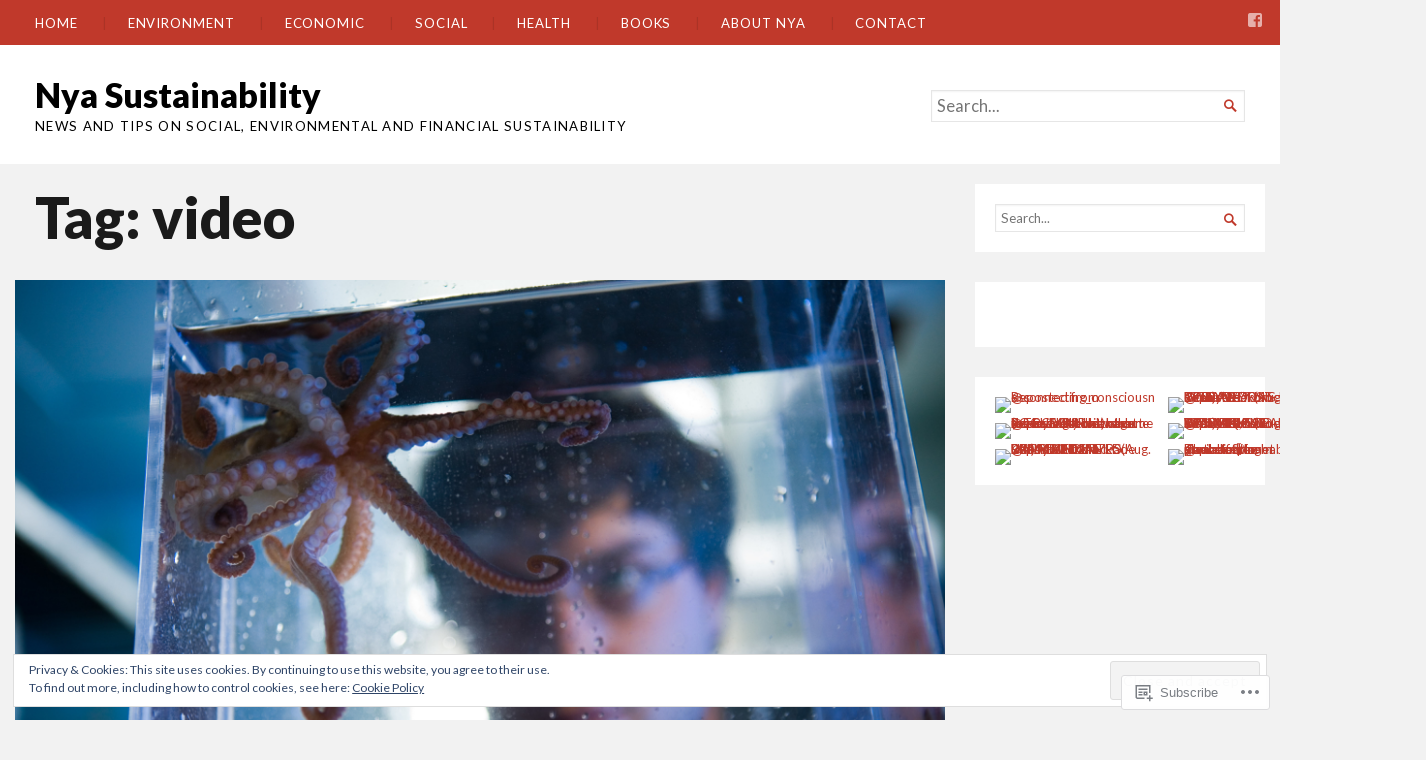

--- FILE ---
content_type: text/html; charset=UTF-8
request_url: https://nyasustainability.com/tag/video/
body_size: 32079
content:
<!DOCTYPE html>
<html lang="en">
<head>
	<meta charset="UTF-8" />
	<meta http-equiv="Content-Type" content="text/html; charset=UTF-8" />
	<meta name="viewport" content="width=device-width, initial-scale=1.0">

	<title>video &#8211; Nya Sustainability</title>
<meta name='robots' content='max-image-preview:large' />

<!-- Async WordPress.com Remote Login -->
<script id="wpcom_remote_login_js">
var wpcom_remote_login_extra_auth = '';
function wpcom_remote_login_remove_dom_node_id( element_id ) {
	var dom_node = document.getElementById( element_id );
	if ( dom_node ) { dom_node.parentNode.removeChild( dom_node ); }
}
function wpcom_remote_login_remove_dom_node_classes( class_name ) {
	var dom_nodes = document.querySelectorAll( '.' + class_name );
	for ( var i = 0; i < dom_nodes.length; i++ ) {
		dom_nodes[ i ].parentNode.removeChild( dom_nodes[ i ] );
	}
}
function wpcom_remote_login_final_cleanup() {
	wpcom_remote_login_remove_dom_node_classes( "wpcom_remote_login_msg" );
	wpcom_remote_login_remove_dom_node_id( "wpcom_remote_login_key" );
	wpcom_remote_login_remove_dom_node_id( "wpcom_remote_login_validate" );
	wpcom_remote_login_remove_dom_node_id( "wpcom_remote_login_js" );
	wpcom_remote_login_remove_dom_node_id( "wpcom_request_access_iframe" );
	wpcom_remote_login_remove_dom_node_id( "wpcom_request_access_styles" );
}

// Watch for messages back from the remote login
window.addEventListener( "message", function( e ) {
	if ( e.origin === "https://r-login.wordpress.com" ) {
		var data = {};
		try {
			data = JSON.parse( e.data );
		} catch( e ) {
			wpcom_remote_login_final_cleanup();
			return;
		}

		if ( data.msg === 'LOGIN' ) {
			// Clean up the login check iframe
			wpcom_remote_login_remove_dom_node_id( "wpcom_remote_login_key" );

			var id_regex = new RegExp( /^[0-9]+$/ );
			var token_regex = new RegExp( /^.*|.*|.*$/ );
			if (
				token_regex.test( data.token )
				&& id_regex.test( data.wpcomid )
			) {
				// We have everything we need to ask for a login
				var script = document.createElement( "script" );
				script.setAttribute( "id", "wpcom_remote_login_validate" );
				script.src = '/remote-login.php?wpcom_remote_login=validate'
					+ '&wpcomid=' + data.wpcomid
					+ '&token=' + encodeURIComponent( data.token )
					+ '&host=' + window.location.protocol
					+ '//' + window.location.hostname
					+ '&postid=3486'
					+ '&is_singular=';
				document.body.appendChild( script );
			}

			return;
		}

		// Safari ITP, not logged in, so redirect
		if ( data.msg === 'LOGIN-REDIRECT' ) {
			window.location = 'https://wordpress.com/log-in?redirect_to=' + window.location.href;
			return;
		}

		// Safari ITP, storage access failed, remove the request
		if ( data.msg === 'LOGIN-REMOVE' ) {
			var css_zap = 'html { -webkit-transition: margin-top 1s; transition: margin-top 1s; } /* 9001 */ html { margin-top: 0 !important; } * html body { margin-top: 0 !important; } @media screen and ( max-width: 782px ) { html { margin-top: 0 !important; } * html body { margin-top: 0 !important; } }';
			var style_zap = document.createElement( 'style' );
			style_zap.type = 'text/css';
			style_zap.appendChild( document.createTextNode( css_zap ) );
			document.body.appendChild( style_zap );

			var e = document.getElementById( 'wpcom_request_access_iframe' );
			e.parentNode.removeChild( e );

			document.cookie = 'wordpress_com_login_access=denied; path=/; max-age=31536000';

			return;
		}

		// Safari ITP
		if ( data.msg === 'REQUEST_ACCESS' ) {
			console.log( 'request access: safari' );

			// Check ITP iframe enable/disable knob
			if ( wpcom_remote_login_extra_auth !== 'safari_itp_iframe' ) {
				return;
			}

			// If we are in a "private window" there is no ITP.
			var private_window = false;
			try {
				var opendb = window.openDatabase( null, null, null, null );
			} catch( e ) {
				private_window = true;
			}

			if ( private_window ) {
				console.log( 'private window' );
				return;
			}

			var iframe = document.createElement( 'iframe' );
			iframe.id = 'wpcom_request_access_iframe';
			iframe.setAttribute( 'scrolling', 'no' );
			iframe.setAttribute( 'sandbox', 'allow-storage-access-by-user-activation allow-scripts allow-same-origin allow-top-navigation-by-user-activation' );
			iframe.src = 'https://r-login.wordpress.com/remote-login.php?wpcom_remote_login=request_access&origin=' + encodeURIComponent( data.origin ) + '&wpcomid=' + encodeURIComponent( data.wpcomid );

			var css = 'html { -webkit-transition: margin-top 1s; transition: margin-top 1s; } /* 9001 */ html { margin-top: 46px !important; } * html body { margin-top: 46px !important; } @media screen and ( max-width: 660px ) { html { margin-top: 71px !important; } * html body { margin-top: 71px !important; } #wpcom_request_access_iframe { display: block; height: 71px !important; } } #wpcom_request_access_iframe { border: 0px; height: 46px; position: fixed; top: 0; left: 0; width: 100%; min-width: 100%; z-index: 99999; background: #23282d; } ';

			var style = document.createElement( 'style' );
			style.type = 'text/css';
			style.id = 'wpcom_request_access_styles';
			style.appendChild( document.createTextNode( css ) );
			document.body.appendChild( style );

			document.body.appendChild( iframe );
		}

		if ( data.msg === 'DONE' ) {
			wpcom_remote_login_final_cleanup();
		}
	}
}, false );

// Inject the remote login iframe after the page has had a chance to load
// more critical resources
window.addEventListener( "DOMContentLoaded", function( e ) {
	var iframe = document.createElement( "iframe" );
	iframe.style.display = "none";
	iframe.setAttribute( "scrolling", "no" );
	iframe.setAttribute( "id", "wpcom_remote_login_key" );
	iframe.src = "https://r-login.wordpress.com/remote-login.php"
		+ "?wpcom_remote_login=key"
		+ "&origin=aHR0cHM6Ly9ueWFzdXN0YWluYWJpbGl0eS5jb20%3D"
		+ "&wpcomid=139689716"
		+ "&time=" + Math.floor( Date.now() / 1000 );
	document.body.appendChild( iframe );
}, false );
</script>
<link rel='dns-prefetch' href='//s0.wp.com' />
<link rel='dns-prefetch' href='//fonts-api.wp.com' />
<link rel="alternate" type="application/rss+xml" title="Nya Sustainability &raquo; Feed" href="https://nyasustainability.com/feed/" />
<link rel="alternate" type="application/rss+xml" title="Nya Sustainability &raquo; Comments Feed" href="https://nyasustainability.com/comments/feed/" />
<link rel="alternate" type="application/rss+xml" title="Nya Sustainability &raquo; video Tag Feed" href="https://nyasustainability.com/tag/video/feed/" />
	<script type="text/javascript">
		/* <![CDATA[ */
		function addLoadEvent(func) {
			var oldonload = window.onload;
			if (typeof window.onload != 'function') {
				window.onload = func;
			} else {
				window.onload = function () {
					oldonload();
					func();
				}
			}
		}
		/* ]]> */
	</script>
	<link crossorigin='anonymous' rel='stylesheet' id='all-css-0-1' href='/_static/??/wp-content/mu-plugins/widgets/eu-cookie-law/templates/style.css,/wp-content/mu-plugins/jetpack-plugin/moon/modules/infinite-scroll/infinity.css?m=1753284714j&cssminify=yes' type='text/css' media='all' />
<style id='wp-emoji-styles-inline-css'>

	img.wp-smiley, img.emoji {
		display: inline !important;
		border: none !important;
		box-shadow: none !important;
		height: 1em !important;
		width: 1em !important;
		margin: 0 0.07em !important;
		vertical-align: -0.1em !important;
		background: none !important;
		padding: 0 !important;
	}
/*# sourceURL=wp-emoji-styles-inline-css */
</style>
<link crossorigin='anonymous' rel='stylesheet' id='all-css-2-1' href='/wp-content/plugins/gutenberg-core/v22.2.0/build/styles/block-library/style.css?m=1764855221i&cssminify=yes' type='text/css' media='all' />
<style id='wp-block-library-inline-css'>
.has-text-align-justify {
	text-align:justify;
}
.has-text-align-justify{text-align:justify;}

/*# sourceURL=wp-block-library-inline-css */
</style><style id='wp-block-paragraph-inline-css'>
.is-small-text{font-size:.875em}.is-regular-text{font-size:1em}.is-large-text{font-size:2.25em}.is-larger-text{font-size:3em}.has-drop-cap:not(:focus):first-letter{float:left;font-size:8.4em;font-style:normal;font-weight:100;line-height:.68;margin:.05em .1em 0 0;text-transform:uppercase}body.rtl .has-drop-cap:not(:focus):first-letter{float:none;margin-left:.1em}p.has-drop-cap.has-background{overflow:hidden}:root :where(p.has-background){padding:1.25em 2.375em}:where(p.has-text-color:not(.has-link-color)) a{color:inherit}p.has-text-align-left[style*="writing-mode:vertical-lr"],p.has-text-align-right[style*="writing-mode:vertical-rl"]{rotate:180deg}
/*# sourceURL=/wp-content/plugins/gutenberg-core/v22.2.0/build/styles/block-library/paragraph/style.css */
</style>
<style id='wp-block-list-inline-css'>
ol,ul{box-sizing:border-box}:root :where(.wp-block-list.has-background){padding:1.25em 2.375em}
/*# sourceURL=/wp-content/plugins/gutenberg-core/v22.2.0/build/styles/block-library/list/style.css */
</style>
<style id='global-styles-inline-css'>
:root{--wp--preset--aspect-ratio--square: 1;--wp--preset--aspect-ratio--4-3: 4/3;--wp--preset--aspect-ratio--3-4: 3/4;--wp--preset--aspect-ratio--3-2: 3/2;--wp--preset--aspect-ratio--2-3: 2/3;--wp--preset--aspect-ratio--16-9: 16/9;--wp--preset--aspect-ratio--9-16: 9/16;--wp--preset--color--black: #000000;--wp--preset--color--cyan-bluish-gray: #abb8c3;--wp--preset--color--white: #ffffff;--wp--preset--color--pale-pink: #f78da7;--wp--preset--color--vivid-red: #cf2e2e;--wp--preset--color--luminous-vivid-orange: #ff6900;--wp--preset--color--luminous-vivid-amber: #fcb900;--wp--preset--color--light-green-cyan: #7bdcb5;--wp--preset--color--vivid-green-cyan: #00d084;--wp--preset--color--pale-cyan-blue: #8ed1fc;--wp--preset--color--vivid-cyan-blue: #0693e3;--wp--preset--color--vivid-purple: #9b51e0;--wp--preset--gradient--vivid-cyan-blue-to-vivid-purple: linear-gradient(135deg,rgb(6,147,227) 0%,rgb(155,81,224) 100%);--wp--preset--gradient--light-green-cyan-to-vivid-green-cyan: linear-gradient(135deg,rgb(122,220,180) 0%,rgb(0,208,130) 100%);--wp--preset--gradient--luminous-vivid-amber-to-luminous-vivid-orange: linear-gradient(135deg,rgb(252,185,0) 0%,rgb(255,105,0) 100%);--wp--preset--gradient--luminous-vivid-orange-to-vivid-red: linear-gradient(135deg,rgb(255,105,0) 0%,rgb(207,46,46) 100%);--wp--preset--gradient--very-light-gray-to-cyan-bluish-gray: linear-gradient(135deg,rgb(238,238,238) 0%,rgb(169,184,195) 100%);--wp--preset--gradient--cool-to-warm-spectrum: linear-gradient(135deg,rgb(74,234,220) 0%,rgb(151,120,209) 20%,rgb(207,42,186) 40%,rgb(238,44,130) 60%,rgb(251,105,98) 80%,rgb(254,248,76) 100%);--wp--preset--gradient--blush-light-purple: linear-gradient(135deg,rgb(255,206,236) 0%,rgb(152,150,240) 100%);--wp--preset--gradient--blush-bordeaux: linear-gradient(135deg,rgb(254,205,165) 0%,rgb(254,45,45) 50%,rgb(107,0,62) 100%);--wp--preset--gradient--luminous-dusk: linear-gradient(135deg,rgb(255,203,112) 0%,rgb(199,81,192) 50%,rgb(65,88,208) 100%);--wp--preset--gradient--pale-ocean: linear-gradient(135deg,rgb(255,245,203) 0%,rgb(182,227,212) 50%,rgb(51,167,181) 100%);--wp--preset--gradient--electric-grass: linear-gradient(135deg,rgb(202,248,128) 0%,rgb(113,206,126) 100%);--wp--preset--gradient--midnight: linear-gradient(135deg,rgb(2,3,129) 0%,rgb(40,116,252) 100%);--wp--preset--font-size--small: 12.25px;--wp--preset--font-size--medium: 16.33px;--wp--preset--font-size--large: 24.5px;--wp--preset--font-size--x-large: 42px;--wp--preset--font-size--normal: 14.29px;--wp--preset--font-size--huge: 32.66px;--wp--preset--font-family--albert-sans: 'Albert Sans', sans-serif;--wp--preset--font-family--alegreya: Alegreya, serif;--wp--preset--font-family--arvo: Arvo, serif;--wp--preset--font-family--bodoni-moda: 'Bodoni Moda', serif;--wp--preset--font-family--bricolage-grotesque: 'Bricolage Grotesque', sans-serif;--wp--preset--font-family--cabin: Cabin, sans-serif;--wp--preset--font-family--chivo: Chivo, sans-serif;--wp--preset--font-family--commissioner: Commissioner, sans-serif;--wp--preset--font-family--cormorant: Cormorant, serif;--wp--preset--font-family--courier-prime: 'Courier Prime', monospace;--wp--preset--font-family--crimson-pro: 'Crimson Pro', serif;--wp--preset--font-family--dm-mono: 'DM Mono', monospace;--wp--preset--font-family--dm-sans: 'DM Sans', sans-serif;--wp--preset--font-family--dm-serif-display: 'DM Serif Display', serif;--wp--preset--font-family--domine: Domine, serif;--wp--preset--font-family--eb-garamond: 'EB Garamond', serif;--wp--preset--font-family--epilogue: Epilogue, sans-serif;--wp--preset--font-family--fahkwang: Fahkwang, sans-serif;--wp--preset--font-family--figtree: Figtree, sans-serif;--wp--preset--font-family--fira-sans: 'Fira Sans', sans-serif;--wp--preset--font-family--fjalla-one: 'Fjalla One', sans-serif;--wp--preset--font-family--fraunces: Fraunces, serif;--wp--preset--font-family--gabarito: Gabarito, system-ui;--wp--preset--font-family--ibm-plex-mono: 'IBM Plex Mono', monospace;--wp--preset--font-family--ibm-plex-sans: 'IBM Plex Sans', sans-serif;--wp--preset--font-family--ibarra-real-nova: 'Ibarra Real Nova', serif;--wp--preset--font-family--instrument-serif: 'Instrument Serif', serif;--wp--preset--font-family--inter: Inter, sans-serif;--wp--preset--font-family--josefin-sans: 'Josefin Sans', sans-serif;--wp--preset--font-family--jost: Jost, sans-serif;--wp--preset--font-family--libre-baskerville: 'Libre Baskerville', serif;--wp--preset--font-family--libre-franklin: 'Libre Franklin', sans-serif;--wp--preset--font-family--literata: Literata, serif;--wp--preset--font-family--lora: Lora, serif;--wp--preset--font-family--merriweather: Merriweather, serif;--wp--preset--font-family--montserrat: Montserrat, sans-serif;--wp--preset--font-family--newsreader: Newsreader, serif;--wp--preset--font-family--noto-sans-mono: 'Noto Sans Mono', sans-serif;--wp--preset--font-family--nunito: Nunito, sans-serif;--wp--preset--font-family--open-sans: 'Open Sans', sans-serif;--wp--preset--font-family--overpass: Overpass, sans-serif;--wp--preset--font-family--pt-serif: 'PT Serif', serif;--wp--preset--font-family--petrona: Petrona, serif;--wp--preset--font-family--piazzolla: Piazzolla, serif;--wp--preset--font-family--playfair-display: 'Playfair Display', serif;--wp--preset--font-family--plus-jakarta-sans: 'Plus Jakarta Sans', sans-serif;--wp--preset--font-family--poppins: Poppins, sans-serif;--wp--preset--font-family--raleway: Raleway, sans-serif;--wp--preset--font-family--roboto: Roboto, sans-serif;--wp--preset--font-family--roboto-slab: 'Roboto Slab', serif;--wp--preset--font-family--rubik: Rubik, sans-serif;--wp--preset--font-family--rufina: Rufina, serif;--wp--preset--font-family--sora: Sora, sans-serif;--wp--preset--font-family--source-sans-3: 'Source Sans 3', sans-serif;--wp--preset--font-family--source-serif-4: 'Source Serif 4', serif;--wp--preset--font-family--space-mono: 'Space Mono', monospace;--wp--preset--font-family--syne: Syne, sans-serif;--wp--preset--font-family--texturina: Texturina, serif;--wp--preset--font-family--urbanist: Urbanist, sans-serif;--wp--preset--font-family--work-sans: 'Work Sans', sans-serif;--wp--preset--spacing--20: 0.44rem;--wp--preset--spacing--30: 0.67rem;--wp--preset--spacing--40: 1rem;--wp--preset--spacing--50: 1.5rem;--wp--preset--spacing--60: 2.25rem;--wp--preset--spacing--70: 3.38rem;--wp--preset--spacing--80: 5.06rem;--wp--preset--shadow--natural: 6px 6px 9px rgba(0, 0, 0, 0.2);--wp--preset--shadow--deep: 12px 12px 50px rgba(0, 0, 0, 0.4);--wp--preset--shadow--sharp: 6px 6px 0px rgba(0, 0, 0, 0.2);--wp--preset--shadow--outlined: 6px 6px 0px -3px rgb(255, 255, 255), 6px 6px rgb(0, 0, 0);--wp--preset--shadow--crisp: 6px 6px 0px rgb(0, 0, 0);}:where(.is-layout-flex){gap: 0.5em;}:where(.is-layout-grid){gap: 0.5em;}body .is-layout-flex{display: flex;}.is-layout-flex{flex-wrap: wrap;align-items: center;}.is-layout-flex > :is(*, div){margin: 0;}body .is-layout-grid{display: grid;}.is-layout-grid > :is(*, div){margin: 0;}:where(.wp-block-columns.is-layout-flex){gap: 2em;}:where(.wp-block-columns.is-layout-grid){gap: 2em;}:where(.wp-block-post-template.is-layout-flex){gap: 1.25em;}:where(.wp-block-post-template.is-layout-grid){gap: 1.25em;}.has-black-color{color: var(--wp--preset--color--black) !important;}.has-cyan-bluish-gray-color{color: var(--wp--preset--color--cyan-bluish-gray) !important;}.has-white-color{color: var(--wp--preset--color--white) !important;}.has-pale-pink-color{color: var(--wp--preset--color--pale-pink) !important;}.has-vivid-red-color{color: var(--wp--preset--color--vivid-red) !important;}.has-luminous-vivid-orange-color{color: var(--wp--preset--color--luminous-vivid-orange) !important;}.has-luminous-vivid-amber-color{color: var(--wp--preset--color--luminous-vivid-amber) !important;}.has-light-green-cyan-color{color: var(--wp--preset--color--light-green-cyan) !important;}.has-vivid-green-cyan-color{color: var(--wp--preset--color--vivid-green-cyan) !important;}.has-pale-cyan-blue-color{color: var(--wp--preset--color--pale-cyan-blue) !important;}.has-vivid-cyan-blue-color{color: var(--wp--preset--color--vivid-cyan-blue) !important;}.has-vivid-purple-color{color: var(--wp--preset--color--vivid-purple) !important;}.has-black-background-color{background-color: var(--wp--preset--color--black) !important;}.has-cyan-bluish-gray-background-color{background-color: var(--wp--preset--color--cyan-bluish-gray) !important;}.has-white-background-color{background-color: var(--wp--preset--color--white) !important;}.has-pale-pink-background-color{background-color: var(--wp--preset--color--pale-pink) !important;}.has-vivid-red-background-color{background-color: var(--wp--preset--color--vivid-red) !important;}.has-luminous-vivid-orange-background-color{background-color: var(--wp--preset--color--luminous-vivid-orange) !important;}.has-luminous-vivid-amber-background-color{background-color: var(--wp--preset--color--luminous-vivid-amber) !important;}.has-light-green-cyan-background-color{background-color: var(--wp--preset--color--light-green-cyan) !important;}.has-vivid-green-cyan-background-color{background-color: var(--wp--preset--color--vivid-green-cyan) !important;}.has-pale-cyan-blue-background-color{background-color: var(--wp--preset--color--pale-cyan-blue) !important;}.has-vivid-cyan-blue-background-color{background-color: var(--wp--preset--color--vivid-cyan-blue) !important;}.has-vivid-purple-background-color{background-color: var(--wp--preset--color--vivid-purple) !important;}.has-black-border-color{border-color: var(--wp--preset--color--black) !important;}.has-cyan-bluish-gray-border-color{border-color: var(--wp--preset--color--cyan-bluish-gray) !important;}.has-white-border-color{border-color: var(--wp--preset--color--white) !important;}.has-pale-pink-border-color{border-color: var(--wp--preset--color--pale-pink) !important;}.has-vivid-red-border-color{border-color: var(--wp--preset--color--vivid-red) !important;}.has-luminous-vivid-orange-border-color{border-color: var(--wp--preset--color--luminous-vivid-orange) !important;}.has-luminous-vivid-amber-border-color{border-color: var(--wp--preset--color--luminous-vivid-amber) !important;}.has-light-green-cyan-border-color{border-color: var(--wp--preset--color--light-green-cyan) !important;}.has-vivid-green-cyan-border-color{border-color: var(--wp--preset--color--vivid-green-cyan) !important;}.has-pale-cyan-blue-border-color{border-color: var(--wp--preset--color--pale-cyan-blue) !important;}.has-vivid-cyan-blue-border-color{border-color: var(--wp--preset--color--vivid-cyan-blue) !important;}.has-vivid-purple-border-color{border-color: var(--wp--preset--color--vivid-purple) !important;}.has-vivid-cyan-blue-to-vivid-purple-gradient-background{background: var(--wp--preset--gradient--vivid-cyan-blue-to-vivid-purple) !important;}.has-light-green-cyan-to-vivid-green-cyan-gradient-background{background: var(--wp--preset--gradient--light-green-cyan-to-vivid-green-cyan) !important;}.has-luminous-vivid-amber-to-luminous-vivid-orange-gradient-background{background: var(--wp--preset--gradient--luminous-vivid-amber-to-luminous-vivid-orange) !important;}.has-luminous-vivid-orange-to-vivid-red-gradient-background{background: var(--wp--preset--gradient--luminous-vivid-orange-to-vivid-red) !important;}.has-very-light-gray-to-cyan-bluish-gray-gradient-background{background: var(--wp--preset--gradient--very-light-gray-to-cyan-bluish-gray) !important;}.has-cool-to-warm-spectrum-gradient-background{background: var(--wp--preset--gradient--cool-to-warm-spectrum) !important;}.has-blush-light-purple-gradient-background{background: var(--wp--preset--gradient--blush-light-purple) !important;}.has-blush-bordeaux-gradient-background{background: var(--wp--preset--gradient--blush-bordeaux) !important;}.has-luminous-dusk-gradient-background{background: var(--wp--preset--gradient--luminous-dusk) !important;}.has-pale-ocean-gradient-background{background: var(--wp--preset--gradient--pale-ocean) !important;}.has-electric-grass-gradient-background{background: var(--wp--preset--gradient--electric-grass) !important;}.has-midnight-gradient-background{background: var(--wp--preset--gradient--midnight) !important;}.has-small-font-size{font-size: var(--wp--preset--font-size--small) !important;}.has-medium-font-size{font-size: var(--wp--preset--font-size--medium) !important;}.has-large-font-size{font-size: var(--wp--preset--font-size--large) !important;}.has-x-large-font-size{font-size: var(--wp--preset--font-size--x-large) !important;}.has-albert-sans-font-family{font-family: var(--wp--preset--font-family--albert-sans) !important;}.has-alegreya-font-family{font-family: var(--wp--preset--font-family--alegreya) !important;}.has-arvo-font-family{font-family: var(--wp--preset--font-family--arvo) !important;}.has-bodoni-moda-font-family{font-family: var(--wp--preset--font-family--bodoni-moda) !important;}.has-bricolage-grotesque-font-family{font-family: var(--wp--preset--font-family--bricolage-grotesque) !important;}.has-cabin-font-family{font-family: var(--wp--preset--font-family--cabin) !important;}.has-chivo-font-family{font-family: var(--wp--preset--font-family--chivo) !important;}.has-commissioner-font-family{font-family: var(--wp--preset--font-family--commissioner) !important;}.has-cormorant-font-family{font-family: var(--wp--preset--font-family--cormorant) !important;}.has-courier-prime-font-family{font-family: var(--wp--preset--font-family--courier-prime) !important;}.has-crimson-pro-font-family{font-family: var(--wp--preset--font-family--crimson-pro) !important;}.has-dm-mono-font-family{font-family: var(--wp--preset--font-family--dm-mono) !important;}.has-dm-sans-font-family{font-family: var(--wp--preset--font-family--dm-sans) !important;}.has-dm-serif-display-font-family{font-family: var(--wp--preset--font-family--dm-serif-display) !important;}.has-domine-font-family{font-family: var(--wp--preset--font-family--domine) !important;}.has-eb-garamond-font-family{font-family: var(--wp--preset--font-family--eb-garamond) !important;}.has-epilogue-font-family{font-family: var(--wp--preset--font-family--epilogue) !important;}.has-fahkwang-font-family{font-family: var(--wp--preset--font-family--fahkwang) !important;}.has-figtree-font-family{font-family: var(--wp--preset--font-family--figtree) !important;}.has-fira-sans-font-family{font-family: var(--wp--preset--font-family--fira-sans) !important;}.has-fjalla-one-font-family{font-family: var(--wp--preset--font-family--fjalla-one) !important;}.has-fraunces-font-family{font-family: var(--wp--preset--font-family--fraunces) !important;}.has-gabarito-font-family{font-family: var(--wp--preset--font-family--gabarito) !important;}.has-ibm-plex-mono-font-family{font-family: var(--wp--preset--font-family--ibm-plex-mono) !important;}.has-ibm-plex-sans-font-family{font-family: var(--wp--preset--font-family--ibm-plex-sans) !important;}.has-ibarra-real-nova-font-family{font-family: var(--wp--preset--font-family--ibarra-real-nova) !important;}.has-instrument-serif-font-family{font-family: var(--wp--preset--font-family--instrument-serif) !important;}.has-inter-font-family{font-family: var(--wp--preset--font-family--inter) !important;}.has-josefin-sans-font-family{font-family: var(--wp--preset--font-family--josefin-sans) !important;}.has-jost-font-family{font-family: var(--wp--preset--font-family--jost) !important;}.has-libre-baskerville-font-family{font-family: var(--wp--preset--font-family--libre-baskerville) !important;}.has-libre-franklin-font-family{font-family: var(--wp--preset--font-family--libre-franklin) !important;}.has-literata-font-family{font-family: var(--wp--preset--font-family--literata) !important;}.has-lora-font-family{font-family: var(--wp--preset--font-family--lora) !important;}.has-merriweather-font-family{font-family: var(--wp--preset--font-family--merriweather) !important;}.has-montserrat-font-family{font-family: var(--wp--preset--font-family--montserrat) !important;}.has-newsreader-font-family{font-family: var(--wp--preset--font-family--newsreader) !important;}.has-noto-sans-mono-font-family{font-family: var(--wp--preset--font-family--noto-sans-mono) !important;}.has-nunito-font-family{font-family: var(--wp--preset--font-family--nunito) !important;}.has-open-sans-font-family{font-family: var(--wp--preset--font-family--open-sans) !important;}.has-overpass-font-family{font-family: var(--wp--preset--font-family--overpass) !important;}.has-pt-serif-font-family{font-family: var(--wp--preset--font-family--pt-serif) !important;}.has-petrona-font-family{font-family: var(--wp--preset--font-family--petrona) !important;}.has-piazzolla-font-family{font-family: var(--wp--preset--font-family--piazzolla) !important;}.has-playfair-display-font-family{font-family: var(--wp--preset--font-family--playfair-display) !important;}.has-plus-jakarta-sans-font-family{font-family: var(--wp--preset--font-family--plus-jakarta-sans) !important;}.has-poppins-font-family{font-family: var(--wp--preset--font-family--poppins) !important;}.has-raleway-font-family{font-family: var(--wp--preset--font-family--raleway) !important;}.has-roboto-font-family{font-family: var(--wp--preset--font-family--roboto) !important;}.has-roboto-slab-font-family{font-family: var(--wp--preset--font-family--roboto-slab) !important;}.has-rubik-font-family{font-family: var(--wp--preset--font-family--rubik) !important;}.has-rufina-font-family{font-family: var(--wp--preset--font-family--rufina) !important;}.has-sora-font-family{font-family: var(--wp--preset--font-family--sora) !important;}.has-source-sans-3-font-family{font-family: var(--wp--preset--font-family--source-sans-3) !important;}.has-source-serif-4-font-family{font-family: var(--wp--preset--font-family--source-serif-4) !important;}.has-space-mono-font-family{font-family: var(--wp--preset--font-family--space-mono) !important;}.has-syne-font-family{font-family: var(--wp--preset--font-family--syne) !important;}.has-texturina-font-family{font-family: var(--wp--preset--font-family--texturina) !important;}.has-urbanist-font-family{font-family: var(--wp--preset--font-family--urbanist) !important;}.has-work-sans-font-family{font-family: var(--wp--preset--font-family--work-sans) !important;}
/*# sourceURL=global-styles-inline-css */
</style>

<style id='classic-theme-styles-inline-css'>
/*! This file is auto-generated */
.wp-block-button__link{color:#fff;background-color:#32373c;border-radius:9999px;box-shadow:none;text-decoration:none;padding:calc(.667em + 2px) calc(1.333em + 2px);font-size:1.125em}.wp-block-file__button{background:#32373c;color:#fff;text-decoration:none}
/*# sourceURL=/wp-includes/css/classic-themes.min.css */
</style>
<link crossorigin='anonymous' rel='stylesheet' id='all-css-4-1' href='/_static/??-eJyVUNtqAkEM/aFmw9oVfSn9lDI7xjE6NybZSv/eeEEFZaFvOeHcOHis4EtWyoo1ToGzoC9jLP4guOj6ddeDcKqRoNFvN+CGRe8MEP2L1HmRD3wy0h0lEqyNEk8J/a6VzD4SXugWIIK0YS0Nrj4vDmmCR5tG9k/V6ZmRTOgoWkDWOdmxmgbG0UqIwK0KXJv9s/BczJ60On+4YUylZPzh7DFQpsamkPfnnGkjmyXYGS5TPeCcKFABG9MpW4VnANvouJ2l3+mrXy0/F+th1Q/7E1Mgvjw=&cssminify=yes' type='text/css' media='all' />
<link rel='stylesheet' id='chronicle-fonts-css' href='https://fonts-api.wp.com/css?family=Lato%3A400%2C900&#038;subset=latin%2Clatin-ext&#038;display=swap&#038;ver=1.0' media='all' />
<style id='jetpack-global-styles-frontend-style-inline-css'>
:root { --font-headings: unset; --font-base: unset; --font-headings-default: -apple-system,BlinkMacSystemFont,"Segoe UI",Roboto,Oxygen-Sans,Ubuntu,Cantarell,"Helvetica Neue",sans-serif; --font-base-default: -apple-system,BlinkMacSystemFont,"Segoe UI",Roboto,Oxygen-Sans,Ubuntu,Cantarell,"Helvetica Neue",sans-serif;}
/*# sourceURL=jetpack-global-styles-frontend-style-inline-css */
</style>
<link crossorigin='anonymous' rel='stylesheet' id='all-css-8-1' href='/wp-content/themes/h4/global.css?m=1420737423i&cssminify=yes' type='text/css' media='all' />
<script type="text/javascript" id="broadsheet-script-main-js-extra">
/* <![CDATA[ */
var js_i18n = {"next":"next","prev":"previous","menu":"Menu"};
//# sourceURL=broadsheet-script-main-js-extra
/* ]]> */
</script>
<script type="text/javascript" id="wpcom-actionbar-placeholder-js-extra">
/* <![CDATA[ */
var actionbardata = {"siteID":"139689716","postID":"0","siteURL":"https://nyasustainability.com","xhrURL":"https://nyasustainability.com/wp-admin/admin-ajax.php","nonce":"62cc4692a8","isLoggedIn":"","statusMessage":"","subsEmailDefault":"instantly","proxyScriptUrl":"https://s0.wp.com/wp-content/js/wpcom-proxy-request.js?m=1513050504i&amp;ver=20211021","i18n":{"followedText":"New posts from this site will now appear in your \u003Ca href=\"https://wordpress.com/reader\"\u003EReader\u003C/a\u003E","foldBar":"Collapse this bar","unfoldBar":"Expand this bar","shortLinkCopied":"Shortlink copied to clipboard."}};
//# sourceURL=wpcom-actionbar-placeholder-js-extra
/* ]]> */
</script>
<script type="text/javascript" id="jetpack-mu-wpcom-settings-js-before">
/* <![CDATA[ */
var JETPACK_MU_WPCOM_SETTINGS = {"assetsUrl":"https://s0.wp.com/wp-content/mu-plugins/jetpack-mu-wpcom-plugin/moon/jetpack_vendor/automattic/jetpack-mu-wpcom/src/build/"};
//# sourceURL=jetpack-mu-wpcom-settings-js-before
/* ]]> */
</script>
<script crossorigin='anonymous' type='text/javascript'  src='/_static/??-eJyFjssOwiAQRX9IpNb4Whi/hcKEQpgBB7D27219JE1cdHUX99ycK4ckdKQCVKTPkkMRieNz3Pq8kVPnSIdqIM+lv1fg8RtbdLQKCXSWVYEl/LOVHnCaJAZ0FWXHUZncA7x/oPofdCFakUK1jrIcIpuJFzqonD9mjUk+2jkERRLWJF5x6p4jOR1gobzhdXdqm8O+OZ4v/gWz6moA'></script>
<script type="text/javascript" id="rlt-proxy-js-after">
/* <![CDATA[ */
	rltInitialize( {"token":null,"iframeOrigins":["https:\/\/widgets.wp.com"]} );
//# sourceURL=rlt-proxy-js-after
/* ]]> */
</script>
<link rel="EditURI" type="application/rsd+xml" title="RSD" href="https://nyasustainability.wordpress.com/xmlrpc.php?rsd" />
<meta name="generator" content="WordPress.com" />

<!-- Jetpack Open Graph Tags -->
<meta property="og:type" content="website" />
<meta property="og:title" content="video &#8211; Nya Sustainability" />
<meta property="og:url" content="https://nyasustainability.com/tag/video/" />
<meta property="og:site_name" content="Nya Sustainability" />
<meta property="og:image" content="https://nyasustainability.com/wp-content/uploads/2017/12/cropped-nyalogo2014.png?w=200" />
<meta property="og:image:width" content="200" />
<meta property="og:image:height" content="200" />
<meta property="og:image:alt" content="" />
<meta property="og:locale" content="en_US" />
<meta name="twitter:creator" content="@Nya_Consulting" />

<!-- End Jetpack Open Graph Tags -->
<link rel="search" type="application/opensearchdescription+xml" href="https://nyasustainability.com/osd.xml" title="Nya Sustainability" />
<link rel="search" type="application/opensearchdescription+xml" href="https://s1.wp.com/opensearch.xml" title="WordPress.com" />
<meta name="description" content="Posts about video written by Nya Sustainability" />
<style>
	.masthead .branding h1.logo a,
	.masthead .branding h1.logo a:hover,
	.masthead .branding h2.description {
		color:#000;
	}
</style>
		<script type="text/javascript">

			window.doNotSellCallback = function() {

				var linkElements = [
					'a[href="https://wordpress.com/?ref=footer_blog"]',
					'a[href="https://wordpress.com/?ref=footer_website"]',
					'a[href="https://wordpress.com/?ref=vertical_footer"]',
					'a[href^="https://wordpress.com/?ref=footer_segment_"]',
				].join(',');

				var dnsLink = document.createElement( 'a' );
				dnsLink.href = 'https://wordpress.com/advertising-program-optout/';
				dnsLink.classList.add( 'do-not-sell-link' );
				dnsLink.rel = 'nofollow';
				dnsLink.style.marginLeft = '0.5em';
				dnsLink.textContent = 'Do Not Sell or Share My Personal Information';

				var creditLinks = document.querySelectorAll( linkElements );

				if ( 0 === creditLinks.length ) {
					return false;
				}

				Array.prototype.forEach.call( creditLinks, function( el ) {
					el.insertAdjacentElement( 'afterend', dnsLink );
				});

				return true;
			};

		</script>
		<link rel="icon" href="https://nyasustainability.com/wp-content/uploads/2017/12/cropped-nyalogo2014.png?w=32" sizes="32x32" />
<link rel="icon" href="https://nyasustainability.com/wp-content/uploads/2017/12/cropped-nyalogo2014.png?w=192" sizes="192x192" />
<link rel="apple-touch-icon" href="https://nyasustainability.com/wp-content/uploads/2017/12/cropped-nyalogo2014.png?w=180" />
<meta name="msapplication-TileImage" content="https://nyasustainability.com/wp-content/uploads/2017/12/cropped-nyalogo2014.png?w=270" />
<script type="text/javascript">
	window.google_analytics_uacct = "UA-52447-2";
</script>

<script type="text/javascript">
	var _gaq = _gaq || [];
	_gaq.push(['_setAccount', 'UA-52447-2']);
	_gaq.push(['_gat._anonymizeIp']);
	_gaq.push(['_setDomainName', 'none']);
	_gaq.push(['_setAllowLinker', true]);
	_gaq.push(['_initData']);
	_gaq.push(['_trackPageview']);

	(function() {
		var ga = document.createElement('script'); ga.type = 'text/javascript'; ga.async = true;
		ga.src = ('https:' == document.location.protocol ? 'https://ssl' : 'http://www') + '.google-analytics.com/ga.js';
		(document.getElementsByTagName('head')[0] || document.getElementsByTagName('body')[0]).appendChild(ga);
	})();
</script>

	<link rel="profile" href="http://gmpg.org/xfn/11" />
	<link rel="pingback" href="https://nyasustainability.com/xmlrpc.php" />

	<!--[if lt IE 9]>
	<script src="https://s0.wp.com/wp-content/themes/premium/broadsheet/js/html5.js?m=1393348654i" type="text/javascript"></script>
	<![endif]-->

<style id='jetpack-block-instagram-gallery-inline-css'>
.wp-block-jetpack-instagram-gallery__grid{align-content:stretch;display:flex;flex-direction:row;flex-wrap:wrap;justify-content:flex-start}.wp-block-jetpack-instagram-gallery__grid .wp-block-jetpack-instagram-gallery__grid-post{box-sizing:border-box;display:block;line-height:0;position:relative}.wp-block-jetpack-instagram-gallery__grid img{height:auto;width:100%}.wp-block-jetpack-instagram-gallery__grid-columns-1 .wp-block-jetpack-instagram-gallery__grid-post{width:100%}.wp-block-jetpack-instagram-gallery__grid-columns-2 .wp-block-jetpack-instagram-gallery__grid-post{width:50%}.wp-block-jetpack-instagram-gallery__grid-columns-3 .wp-block-jetpack-instagram-gallery__grid-post{width:33.33333%}.wp-block-jetpack-instagram-gallery__grid-columns-4 .wp-block-jetpack-instagram-gallery__grid-post{width:25%}.wp-block-jetpack-instagram-gallery__grid-columns-5 .wp-block-jetpack-instagram-gallery__grid-post{width:20%}.wp-block-jetpack-instagram-gallery__grid-columns-6 .wp-block-jetpack-instagram-gallery__grid-post{width:16.66667%}@media(max-width:600px){.wp-block-jetpack-instagram-gallery__grid.is-stacked-on-mobile .wp-block-jetpack-instagram-gallery__grid-post{width:100%}}@supports(display:grid){.wp-block-jetpack-instagram-gallery__grid{display:grid;grid-gap:10px;grid-auto-columns:1fr}@media(max-width:600px){.wp-block-jetpack-instagram-gallery__grid.is-stacked-on-mobile{display:block}.wp-block-jetpack-instagram-gallery__grid.is-stacked-on-mobile .wp-block-jetpack-instagram-gallery__grid-post{padding:var(--latest-instagram-posts-spacing)}}.wp-block-jetpack-instagram-gallery__grid .wp-block-jetpack-instagram-gallery__grid-post{width:auto}.wp-block-jetpack-instagram-gallery__grid .wp-block-jetpack-instagram-gallery__grid-post img{height:100%;object-fit:cover}.wp-block-jetpack-instagram-gallery__grid-columns-1{grid-template-columns:repeat(1,1fr)}.wp-block-jetpack-instagram-gallery__grid-columns-2{grid-template-columns:repeat(2,1fr)}.wp-block-jetpack-instagram-gallery__grid-columns-3{grid-template-columns:repeat(3,1fr)}.wp-block-jetpack-instagram-gallery__grid-columns-4{grid-template-columns:repeat(4,1fr)}.wp-block-jetpack-instagram-gallery__grid-columns-5{grid-template-columns:repeat(5,1fr)}.wp-block-jetpack-instagram-gallery__grid-columns-6{grid-template-columns:repeat(6,1fr)}}@supports(object-fit:cover){.wp-block-jetpack-instagram-gallery__grid-post img{height:100%;object-fit:cover}}
/*# sourceURL=/wp-content/mu-plugins/jetpack-plugin/moon/_inc/blocks/instagram-gallery/view.css?minify=false */
</style>
<link crossorigin='anonymous' rel='stylesheet' id='all-css-2-3' href='/_static/??-eJydjdEKwjAMRX/IGqaT+SJ+inRZGN3SpDQtw78Xwe1Rxh7P4XIuLMmhSiEpEKtLXMcgBhOV5HH+MURVgVcQhJ4VZwNbQqJ8RrMT7C9EHSqTAfqs1Yi30SqOBktgGtzomSm//9H34BkfTXe7Xu5t17TTB3k+YIU=&cssminify=yes' type='text/css' media='all' />
</head>

<body class="archive tag tag-video tag-412 wp-embed-responsive wp-theme-premiumbroadsheet wp-child-theme-premiumchronicle customizer-styles-applied themes-sidebar1-active themes-sidebar2-active themes-sidebar3-inactive themes-category-summaries-inactive themes-no-featured-posts themes-no-primary-content jetpack-reblog-enabled">
	
	<nav class="menu-primary" role="navigation">
		<div class="container">
			<div class="social_links menu-social-links"><a href="https://www.facebook.com/436197569805086" class="social_link_facebook"><span>Facebook<span></a></div>			<div class="menu">
				<h3 class="menu-toggle">Menu</h3>
				<div class="menu-primary-container"><ul id="nav" class="menu-wrap clearfix"><li id="menu-item-8" class="menu-item menu-item-type-custom menu-item-object-custom menu-item-8"><a href="/">Home</a></li>
<li id="menu-item-222" class="menu-item menu-item-type-taxonomy menu-item-object-category menu-item-222"><a href="https://nyasustainability.com/category/environmental/">Environment</a></li>
<li id="menu-item-226" class="menu-item menu-item-type-taxonomy menu-item-object-category menu-item-226"><a href="https://nyasustainability.com/category/economic/">Economic</a></li>
<li id="menu-item-225" class="menu-item menu-item-type-taxonomy menu-item-object-category menu-item-225"><a href="https://nyasustainability.com/category/social/">Social</a></li>
<li id="menu-item-2439" class="menu-item menu-item-type-taxonomy menu-item-object-category menu-item-2439"><a href="https://nyasustainability.com/category/health/">Health</a></li>
<li id="menu-item-2871" class="menu-item menu-item-type-taxonomy menu-item-object-category menu-item-2871"><a href="https://nyasustainability.com/category/books/">Books</a></li>
<li id="menu-item-9" class="menu-item menu-item-type-post_type menu-item-object-page menu-item-9"><a href="https://nyasustainability.com/about/">About Nya</a></li>
<li id="menu-item-10" class="menu-item menu-item-type-post_type menu-item-object-page menu-item-10"><a href="https://nyasustainability.com/contact/">Contact</a></li>
</ul></div>			</div>
		</div>
	</nav>
	<header class="masthead" role="banner">
		<div class="container">
						<div class="branding">
				<a href="https://nyasustainability.com/" class="site-logo-link" rel="home" itemprop="url"></a>				<h1 class="logo">
					<a href="https://nyasustainability.com/" title="Home">
						Nya Sustainability					</a>
				</h1>
				<h2 class="description">
					News and tips on social, environmental and financial sustainability				</h2>
			</div>
			<div class="search-wrapper">
				<form method="get" class="searchform" action="https://nyasustainability.com/" role="search">
	<label>
		<span class="screen-reader">Search for...</span>
		<input type="search" value="" name="s" class="searchfield text" placeholder="Search..." />
	</label>
	<button class="searchsubmit">&#62464;</button>
</form>
			</div>
		</div>
	</header>

	<div class="container hfeed">

	
	<div class="main">
<h1 class="title">Tag: <span>video</span></h1>	<div id="main-content">
<article id="post-3486" class="post-archive chronicle-archive-large has-post-thumbnail post-3486 post type-post status-publish format-standard hentry category-environmental tag-aquarium tag-biology tag-conservation tag-facts tag-ocean tag-octopus tag-science tag-video">
	<a href="https://nyasustainability.com/2021/08/13/video-true-facts-about-the-octopus/" class="thumbnail">
		<img width="960" height="461" src="https://nyasustainability.com/wp-content/uploads/2019/11/octopus002.png?w=960&amp;h=461&amp;crop=1" class="attachment-chronicle-archive-large size-chronicle-archive-large wp-post-image" alt="" decoding="async" srcset="https://nyasustainability.com/wp-content/uploads/2019/11/octopus002.png 960w, https://nyasustainability.com/wp-content/uploads/2019/11/octopus002.png?w=150&amp;h=72&amp;crop=1 150w, https://nyasustainability.com/wp-content/uploads/2019/11/octopus002.png?w=300&amp;h=144&amp;crop=1 300w, https://nyasustainability.com/wp-content/uploads/2019/11/octopus002.png?w=768&amp;h=369&amp;crop=1 768w" sizes="(max-width: 960px) 100vw, 960px" data-attachment-id="1840" data-permalink="https://nyasustainability.com/2019/11/17/octopus-outsmarts-humans-in-experiment/octopus002/" data-orig-file="https://nyasustainability.com/wp-content/uploads/2019/11/octopus002.png" data-orig-size="960,461" data-comments-opened="1" data-image-meta="{&quot;aperture&quot;:&quot;0&quot;,&quot;credit&quot;:&quot;&quot;,&quot;camera&quot;:&quot;&quot;,&quot;caption&quot;:&quot;&quot;,&quot;created_timestamp&quot;:&quot;0&quot;,&quot;copyright&quot;:&quot;&quot;,&quot;focal_length&quot;:&quot;0&quot;,&quot;iso&quot;:&quot;0&quot;,&quot;shutter_speed&quot;:&quot;0&quot;,&quot;title&quot;:&quot;&quot;,&quot;orientation&quot;:&quot;0&quot;}" data-image-title="Octopus002" data-image-description="" data-image-caption="" data-medium-file="https://nyasustainability.com/wp-content/uploads/2019/11/octopus002.png?w=300" data-large-file="https://nyasustainability.com/wp-content/uploads/2019/11/octopus002.png?w=960" />	</a>
	<section class="entry">
	<h2 class="posttitle">
		<a href="https://nyasustainability.com/2021/08/13/video-true-facts-about-the-octopus/" rel="bookmark">
			VIDEO: True facts about the Octopus		</a>
	</h2>
	<div class="postmetadata">
<span class="text-by">By</span> <span class="author vcard"><a class="url fn n" href="https://nyasustainability.com/author/nyasust/" title="View all posts by Nya Sustainability" rel="author">Nya Sustainability</a></span> <span class="text-on">on</span> <a href="https://nyasustainability.com/2021/08/13/video-true-facts-about-the-octopus/" title="3:37 am" rel="bookmark"><time class="entry-date" datetime="2021-08-13T03:37:00-07:00">August 13, 2021</time></a>		<span class="sep sep-commentcount">&bull;</span> <span class="commentcount">( <a href="https://nyasustainability.com/2021/08/13/video-true-facts-about-the-octopus/#respond">Leave a comment</a> )</span>
	</div>
<p>Great video about key facts from our dear friend the octopus! If you like these kind of videos, also have a look at &#8220;The insane biology of the Octopus&#8221;.</p>
	</section>
</article>
<article id="post-3480" class="post-archive chronicle-archive-large has-post-thumbnail post-3480 post type-post status-publish format-standard hentry category-environmental tag-canada tag-hare tag-rabbit tag-raven tag-road tag-video tag-wolverine tag-yukon">
	<a href="https://nyasustainability.com/2021/08/11/wolverine-and-raven-tag-team-on-a-wild-rabbit-chase/" class="thumbnail">
		<img width="858" height="449" src="https://nyasustainability.com/wp-content/uploads/2021/08/wolverine_rabbit.jpg?w=858&amp;h=449&amp;crop=1" class="attachment-chronicle-archive-large size-chronicle-archive-large wp-post-image" alt="" decoding="async" srcset="https://nyasustainability.com/wp-content/uploads/2021/08/wolverine_rabbit.jpg 858w, https://nyasustainability.com/wp-content/uploads/2021/08/wolverine_rabbit.jpg?w=150&amp;h=78&amp;crop=1 150w, https://nyasustainability.com/wp-content/uploads/2021/08/wolverine_rabbit.jpg?w=300&amp;h=157&amp;crop=1 300w, https://nyasustainability.com/wp-content/uploads/2021/08/wolverine_rabbit.jpg?w=768&amp;h=402&amp;crop=1 768w" sizes="(max-width: 858px) 100vw, 858px" data-attachment-id="3484" data-permalink="https://nyasustainability.com/2021/08/11/wolverine-and-raven-tag-team-on-a-wild-rabbit-chase/wolverine_rabbit/" data-orig-file="https://nyasustainability.com/wp-content/uploads/2021/08/wolverine_rabbit.jpg" data-orig-size="858,449" data-comments-opened="1" data-image-meta="{&quot;aperture&quot;:&quot;0&quot;,&quot;credit&quot;:&quot;M van Engelen&quot;,&quot;camera&quot;:&quot;&quot;,&quot;caption&quot;:&quot;&quot;,&quot;created_timestamp&quot;:&quot;1628425950&quot;,&quot;copyright&quot;:&quot;&quot;,&quot;focal_length&quot;:&quot;0&quot;,&quot;iso&quot;:&quot;0&quot;,&quot;shutter_speed&quot;:&quot;0&quot;,&quot;title&quot;:&quot;&quot;,&quot;orientation&quot;:&quot;0&quot;}" data-image-title="wolverine_rabbit" data-image-description="" data-image-caption="" data-medium-file="https://nyasustainability.com/wp-content/uploads/2021/08/wolverine_rabbit.jpg?w=300" data-large-file="https://nyasustainability.com/wp-content/uploads/2021/08/wolverine_rabbit.jpg?w=858" />	</a>
	<section class="entry">
	<h2 class="posttitle">
		<a href="https://nyasustainability.com/2021/08/11/wolverine-and-raven-tag-team-on-a-wild-rabbit-chase/" rel="bookmark">
			Wolverine and raven tag team on a wild rabbit chase!		</a>
	</h2>
	<div class="postmetadata">
<span class="text-by">By</span> <span class="author vcard"><a class="url fn n" href="https://nyasustainability.com/author/nyasust/" title="View all posts by Nya Sustainability" rel="author">Nya Sustainability</a></span> <span class="text-on">on</span> <a href="https://nyasustainability.com/2021/08/11/wolverine-and-raven-tag-team-on-a-wild-rabbit-chase/" title="8:30 am" rel="bookmark"><time class="entry-date" datetime="2021-08-11T08:30:00-07:00">August 11, 2021</time></a>		<span class="sep sep-commentcount">&bull;</span> <span class="commentcount">( <a href="https://nyasustainability.com/2021/08/11/wolverine-and-raven-tag-team-on-a-wild-rabbit-chase/#respond">Leave a comment</a> )</span>
	</div>
<p>The minute-long video from the Yukon, Canada, shows the wolverine booking it straight down the highway after the hare. Occasionally, the raven swoops into view and appears to run interference, slowing the varmint down. &#8220;He wants to have a meal too, he&#8217;s helping him out,&#8221; one of the men says [&hellip;]</p>
	</section>
</article>
<article id="post-3256" class="post-archive chronicle-archive-large has-post-thumbnail post-3256 post type-post status-publish format-standard hentry category-environmental tag-ant tag-ants tag-colony tag-facts tag-insect tag-insects tag-video tag-youtube">
	<a href="https://nyasustainability.com/2021/02/23/video-the-insane-biology-of-ant-colonies/" class="thumbnail">
		<img width="1168" height="599" src="https://nyasustainability.com/wp-content/uploads/2021/02/ant_video.jpg?w=1168&amp;h=599&amp;crop=1" class="attachment-chronicle-archive-large size-chronicle-archive-large wp-post-image" alt="" decoding="async" srcset="https://nyasustainability.com/wp-content/uploads/2021/02/ant_video.jpg 1168w, https://nyasustainability.com/wp-content/uploads/2021/02/ant_video.jpg?w=150&amp;h=77&amp;crop=1 150w, https://nyasustainability.com/wp-content/uploads/2021/02/ant_video.jpg?w=300&amp;h=154&amp;crop=1 300w, https://nyasustainability.com/wp-content/uploads/2021/02/ant_video.jpg?w=768&amp;h=394&amp;crop=1 768w, https://nyasustainability.com/wp-content/uploads/2021/02/ant_video.jpg?w=1024&amp;h=525&amp;crop=1 1024w" sizes="(max-width: 1168px) 100vw, 1168px" data-attachment-id="3260" data-permalink="https://nyasustainability.com/2021/02/23/video-the-insane-biology-of-ant-colonies/ant_video/" data-orig-file="https://nyasustainability.com/wp-content/uploads/2021/02/ant_video.jpg" data-orig-size="1168,599" data-comments-opened="1" data-image-meta="{&quot;aperture&quot;:&quot;0&quot;,&quot;credit&quot;:&quot;M van Engelen&quot;,&quot;camera&quot;:&quot;&quot;,&quot;caption&quot;:&quot;&quot;,&quot;created_timestamp&quot;:&quot;1613940711&quot;,&quot;copyright&quot;:&quot;&quot;,&quot;focal_length&quot;:&quot;0&quot;,&quot;iso&quot;:&quot;0&quot;,&quot;shutter_speed&quot;:&quot;0&quot;,&quot;title&quot;:&quot;&quot;,&quot;orientation&quot;:&quot;0&quot;}" data-image-title="ant_video" data-image-description="" data-image-caption="" data-medium-file="https://nyasustainability.com/wp-content/uploads/2021/02/ant_video.jpg?w=300" data-large-file="https://nyasustainability.com/wp-content/uploads/2021/02/ant_video.jpg?w=1024" />	</a>
	<section class="entry">
	<h2 class="posttitle">
		<a href="https://nyasustainability.com/2021/02/23/video-the-insane-biology-of-ant-colonies/" rel="bookmark">
			VIDEO: The Insane Biology of Ant Colonies		</a>
	</h2>
	<div class="postmetadata">
<span class="text-by">By</span> <span class="author vcard"><a class="url fn n" href="https://nyasustainability.com/author/nyasust/" title="View all posts by Nya Sustainability" rel="author">Nya Sustainability</a></span> <span class="text-on">on</span> <a href="https://nyasustainability.com/2021/02/23/video-the-insane-biology-of-ant-colonies/" title="6:48 pm" rel="bookmark"><time class="entry-date" datetime="2021-02-23T18:48:00-07:00">February 23, 2021</time></a>		<span class="sep sep-commentcount">&bull;</span> <span class="commentcount">( <a href="https://nyasustainability.com/2021/02/23/video-the-insane-biology-of-ant-colonies/#respond">Leave a comment</a> )</span>
	</div>
<p>Amazing biology of these wonderful insects! Here are some key Ant facts: There are more than 12,000 species of ants all over the world. An ant can lift 20 times its own body weight. If a second grader was as strong as an ant, she would be able [&hellip;]</p>
	</section>
</article>
<article id="post-3236" class="post-archive chronicle-archive-large has-post-thumbnail post-3236 post type-post status-publish format-standard hentry category-environmental tag-biology tag-documentary tag-insane tag-octopus tag-science tag-video tag-youtube">
	<a href="https://nyasustainability.com/2021/02/21/video-the-insane-biology-of-the-octopus/" class="thumbnail">
		<img width="1176" height="600" src="https://nyasustainability.com/wp-content/uploads/2021/02/octopucs_video.jpg?w=1176&amp;h=600&amp;crop=1" class="attachment-chronicle-archive-large size-chronicle-archive-large wp-post-image" alt="" decoding="async" loading="lazy" srcset="https://nyasustainability.com/wp-content/uploads/2021/02/octopucs_video.jpg?w=1176&amp;h=600&amp;crop=1 1176w, https://nyasustainability.com/wp-content/uploads/2021/02/octopucs_video.jpg?w=150&amp;h=77&amp;crop=1 150w, https://nyasustainability.com/wp-content/uploads/2021/02/octopucs_video.jpg?w=300&amp;h=153&amp;crop=1 300w, https://nyasustainability.com/wp-content/uploads/2021/02/octopucs_video.jpg?w=768&amp;h=392&amp;crop=1 768w, https://nyasustainability.com/wp-content/uploads/2021/02/octopucs_video.jpg?w=1024&amp;h=522&amp;crop=1 1024w" sizes="(max-width: 1176px) 100vw, 1176px" data-attachment-id="3238" data-permalink="https://nyasustainability.com/2021/02/21/video-the-insane-biology-of-the-octopus/octopucs_video/" data-orig-file="https://nyasustainability.com/wp-content/uploads/2021/02/octopucs_video.jpg" data-orig-size="1176,605" data-comments-opened="1" data-image-meta="{&quot;aperture&quot;:&quot;0&quot;,&quot;credit&quot;:&quot;M van Engelen&quot;,&quot;camera&quot;:&quot;&quot;,&quot;caption&quot;:&quot;&quot;,&quot;created_timestamp&quot;:&quot;1613937776&quot;,&quot;copyright&quot;:&quot;&quot;,&quot;focal_length&quot;:&quot;0&quot;,&quot;iso&quot;:&quot;0&quot;,&quot;shutter_speed&quot;:&quot;0&quot;,&quot;title&quot;:&quot;&quot;,&quot;orientation&quot;:&quot;0&quot;}" data-image-title="octopucs_video" data-image-description="" data-image-caption="" data-medium-file="https://nyasustainability.com/wp-content/uploads/2021/02/octopucs_video.jpg?w=300" data-large-file="https://nyasustainability.com/wp-content/uploads/2021/02/octopucs_video.jpg?w=1024" />	</a>
	<section class="entry">
	<h2 class="posttitle">
		<a href="https://nyasustainability.com/2021/02/21/video-the-insane-biology-of-the-octopus/" rel="bookmark">
			VIDEO: The Insane Biology of The Octopus		</a>
	</h2>
	<div class="postmetadata">
<span class="text-by">By</span> <span class="author vcard"><a class="url fn n" href="https://nyasustainability.com/author/nyasust/" title="View all posts by Nya Sustainability" rel="author">Nya Sustainability</a></span> <span class="text-on">on</span> <a href="https://nyasustainability.com/2021/02/21/video-the-insane-biology-of-the-octopus/" title="8:12 pm" rel="bookmark"><time class="entry-date" datetime="2021-02-21T20:12:52-07:00">February 21, 2021</time></a>		<span class="sep sep-commentcount">&bull;</span> <span class="commentcount">( <a href="https://nyasustainability.com/2021/02/21/video-the-insane-biology-of-the-octopus/#comments">1 Comment</a> )</span>
	</div>
<p>Great video on the biology of the Octopus! Quick and straight to the point by Real Science! Super smart animals! Read this recent article how an octopus outsmarts humans in experiments.</p>
	</section>
</article>
<article id="post-3127" class="post-archive chronicle-archive-large has-post-thumbnail post-3127 post type-post status-publish format-standard hentry category-environmental tag-fishing tag-mexico tag-nets tag-porpoise tag-sea tag-sea-shepherd tag-vaquita tag-video">
	<a href="https://nyasustainability.com/2021/01/02/video-collision-at-sea-as-sea-shepherd-vessels-attacked-in-mexicos-vaquita-refuge/" class="thumbnail">
		<img width="642" height="481" src="https://nyasustainability.com/wp-content/uploads/2021/01/seashepherd_collision_mexico.jpg?w=642&amp;h=481&amp;crop=1" class="attachment-chronicle-archive-large size-chronicle-archive-large wp-post-image" alt="" decoding="async" loading="lazy" srcset="https://nyasustainability.com/wp-content/uploads/2021/01/seashepherd_collision_mexico.jpg 642w, https://nyasustainability.com/wp-content/uploads/2021/01/seashepherd_collision_mexico.jpg?w=150&amp;h=112&amp;crop=1 150w, https://nyasustainability.com/wp-content/uploads/2021/01/seashepherd_collision_mexico.jpg?w=300&amp;h=225&amp;crop=1 300w" sizes="(max-width: 642px) 100vw, 642px" data-attachment-id="3125" data-permalink="https://nyasustainability.com/2021/01/02/collision-at-sea-as-sea-shepherd-vessels-attacked-in-mexicos-vaquita-refuge/seashepherd_collision_mexico/" data-orig-file="https://nyasustainability.com/wp-content/uploads/2021/01/seashepherd_collision_mexico.jpg" data-orig-size="642,481" data-comments-opened="1" data-image-meta="{&quot;aperture&quot;:&quot;0&quot;,&quot;credit&quot;:&quot;M van Engelen&quot;,&quot;camera&quot;:&quot;&quot;,&quot;caption&quot;:&quot;&quot;,&quot;created_timestamp&quot;:&quot;1609532806&quot;,&quot;copyright&quot;:&quot;&quot;,&quot;focal_length&quot;:&quot;0&quot;,&quot;iso&quot;:&quot;0&quot;,&quot;shutter_speed&quot;:&quot;0&quot;,&quot;title&quot;:&quot;&quot;,&quot;orientation&quot;:&quot;0&quot;}" data-image-title="seashepherd_collision_mexico" data-image-description="" data-image-caption="" data-medium-file="https://nyasustainability.com/wp-content/uploads/2021/01/seashepherd_collision_mexico.jpg?w=300" data-large-file="https://nyasustainability.com/wp-content/uploads/2021/01/seashepherd_collision_mexico.jpg?w=642" />	</a>
	<section class="entry">
	<h2 class="posttitle">
		<a href="https://nyasustainability.com/2021/01/02/video-collision-at-sea-as-sea-shepherd-vessels-attacked-in-mexicos-vaquita-refuge/" rel="bookmark">
			VIDEO: Collision at Sea as Sea Shepherd Vessels Attacked in Mexico&#8217;s Vaquita Refuge		</a>
	</h2>
	<div class="postmetadata">
<span class="text-by">By</span> <span class="author vcard"><a class="url fn n" href="https://nyasustainability.com/author/nyasust/" title="View all posts by Nya Sustainability" rel="author">Nya Sustainability</a></span> <span class="text-on">on</span> <a href="https://nyasustainability.com/2021/01/02/video-collision-at-sea-as-sea-shepherd-vessels-attacked-in-mexicos-vaquita-refuge/" title="8:30 pm" rel="bookmark"><time class="entry-date" datetime="2021-01-02T20:30:00-07:00">January 2, 2021</time></a>		<span class="sep sep-commentcount">&bull;</span> <span class="commentcount">( <a href="https://nyasustainability.com/2021/01/02/video-collision-at-sea-as-sea-shepherd-vessels-attacked-in-mexicos-vaquita-refuge/#respond">Leave a comment</a> )</span>
	</div>
<p>Sea Shepherd and Mexican authorities rescue two assailants whose boat crashed into the conservation vessel Farley Mowat during an aggressive early morning attack against the non-profit environmental group.</p>
	</section>
</article>
<article id="post-3086" class="post-archive chronicle-archive-large has-post-thumbnail post-3086 post type-post status-publish format-standard hentry category-environmental tag-mummy tag-pleistocene tag-pup tag-puppy tag-video tag-wolf tag-wolves tag-youtube tag-yukon">
	<a href="https://nyasustainability.com/2020/12/22/video-mummy-wolf-puppy-found-in-yukon/" class="thumbnail">
		<img width="1011" height="600" src="https://nyasustainability.com/wp-content/uploads/2020/12/wolf-puppy-yukon2.jpg?w=1011&amp;h=600&amp;crop=1" class="attachment-chronicle-archive-large size-chronicle-archive-large wp-post-image" alt="" decoding="async" loading="lazy" srcset="https://nyasustainability.com/wp-content/uploads/2020/12/wolf-puppy-yukon2.jpg?w=1011&amp;h=600&amp;crop=1 1011w, https://nyasustainability.com/wp-content/uploads/2020/12/wolf-puppy-yukon2.jpg?w=150&amp;h=89&amp;crop=1 150w, https://nyasustainability.com/wp-content/uploads/2020/12/wolf-puppy-yukon2.jpg?w=300&amp;h=178&amp;crop=1 300w, https://nyasustainability.com/wp-content/uploads/2020/12/wolf-puppy-yukon2.jpg?w=768&amp;h=456&amp;crop=1 768w" sizes="(max-width: 1011px) 100vw, 1011px" data-attachment-id="3089" data-permalink="https://nyasustainability.com/2020/12/22/video-mummy-wolf-puppy-found-in-yukon/wolf-puppy-yukon2/" data-orig-file="https://nyasustainability.com/wp-content/uploads/2020/12/wolf-puppy-yukon2.jpg" data-orig-size="1011,690" data-comments-opened="1" data-image-meta="{&quot;aperture&quot;:&quot;0&quot;,&quot;credit&quot;:&quot;M van Engelen&quot;,&quot;camera&quot;:&quot;&quot;,&quot;caption&quot;:&quot;&quot;,&quot;created_timestamp&quot;:&quot;1608557285&quot;,&quot;copyright&quot;:&quot;&quot;,&quot;focal_length&quot;:&quot;0&quot;,&quot;iso&quot;:&quot;0&quot;,&quot;shutter_speed&quot;:&quot;0&quot;,&quot;title&quot;:&quot;&quot;,&quot;orientation&quot;:&quot;0&quot;}" data-image-title="wolf-puppy-yukon2" data-image-description="" data-image-caption="" data-medium-file="https://nyasustainability.com/wp-content/uploads/2020/12/wolf-puppy-yukon2.jpg?w=300" data-large-file="https://nyasustainability.com/wp-content/uploads/2020/12/wolf-puppy-yukon2.jpg?w=1011" />	</a>
	<section class="entry">
	<h2 class="posttitle">
		<a href="https://nyasustainability.com/2020/12/22/video-mummy-wolf-puppy-found-in-yukon/" rel="bookmark">
			VIDEO: Mummy wolf puppy found in Yukon		</a>
	</h2>
	<div class="postmetadata">
<span class="text-by">By</span> <span class="author vcard"><a class="url fn n" href="https://nyasustainability.com/author/nyasust/" title="View all posts by Nya Sustainability" rel="author">Nya Sustainability</a></span> <span class="text-on">on</span> <a href="https://nyasustainability.com/2020/12/22/video-mummy-wolf-puppy-found-in-yukon/" title="1:25 pm" rel="bookmark"><time class="entry-date" datetime="2020-12-22T13:25:00-07:00">December 22, 2020</time></a>		<span class="sep sep-commentcount">&bull;</span> <span class="commentcount">( <a href="https://nyasustainability.com/2020/12/22/video-mummy-wolf-puppy-found-in-yukon/#respond">Leave a comment</a> )</span>
	</div>
<p>Meachen et al. report on the best preserved, oldest wolf mummy to date. Zhùr, meaning “wolf” in the Hän language of the Tr’ondëk Hwëch’in, was only 7 weeks old when she died more than 50,000 years ago. Here, they reconstruct Zhùr’s short life, including the environment she lived [&hellip;]</p>
	</section>
</article>
<article id="post-3076" class="post-archive chronicle-archive-large has-post-thumbnail post-3076 post type-post status-publish format-standard hentry category-environmental tag-beaked tag-conservation tag-ocean tag-sea-shepherd tag-sience tag-species tag-video tag-whale tag-whales tag-youtube">
	<a href="https://nyasustainability.com/2020/12/21/video-new-whale-species-discovered/" class="thumbnail">
		<img width="939" height="527" src="https://nyasustainability.com/wp-content/uploads/2020/12/new-beaked-whale2.jpg?w=939&amp;h=527&amp;crop=1" class="attachment-chronicle-archive-large size-chronicle-archive-large wp-post-image" alt="" decoding="async" loading="lazy" srcset="https://nyasustainability.com/wp-content/uploads/2020/12/new-beaked-whale2.jpg 939w, https://nyasustainability.com/wp-content/uploads/2020/12/new-beaked-whale2.jpg?w=150&amp;h=84&amp;crop=1 150w, https://nyasustainability.com/wp-content/uploads/2020/12/new-beaked-whale2.jpg?w=300&amp;h=168&amp;crop=1 300w, https://nyasustainability.com/wp-content/uploads/2020/12/new-beaked-whale2.jpg?w=768&amp;h=431&amp;crop=1 768w" sizes="(max-width: 939px) 100vw, 939px" data-attachment-id="3078" data-permalink="https://nyasustainability.com/2020/12/21/video-new-whale-species-discovered/new-beaked-whale2/" data-orig-file="https://nyasustainability.com/wp-content/uploads/2020/12/new-beaked-whale2.jpg" data-orig-size="939,527" data-comments-opened="1" data-image-meta="{&quot;aperture&quot;:&quot;0&quot;,&quot;credit&quot;:&quot;M van Engelen&quot;,&quot;camera&quot;:&quot;&quot;,&quot;caption&quot;:&quot;&quot;,&quot;created_timestamp&quot;:&quot;1608543184&quot;,&quot;copyright&quot;:&quot;&quot;,&quot;focal_length&quot;:&quot;0&quot;,&quot;iso&quot;:&quot;0&quot;,&quot;shutter_speed&quot;:&quot;0&quot;,&quot;title&quot;:&quot;&quot;,&quot;orientation&quot;:&quot;0&quot;}" data-image-title="new-beaked-whale2" data-image-description="" data-image-caption="" data-medium-file="https://nyasustainability.com/wp-content/uploads/2020/12/new-beaked-whale2.jpg?w=300" data-large-file="https://nyasustainability.com/wp-content/uploads/2020/12/new-beaked-whale2.jpg?w=939" />	</a>
	<section class="entry">
	<h2 class="posttitle">
		<a href="https://nyasustainability.com/2020/12/21/video-new-whale-species-discovered/" rel="bookmark">
			VIDEO: New whale species discovered		</a>
	</h2>
	<div class="postmetadata">
<span class="text-by">By</span> <span class="author vcard"><a class="url fn n" href="https://nyasustainability.com/author/nyasust/" title="View all posts by Nya Sustainability" rel="author">Nya Sustainability</a></span> <span class="text-on">on</span> <a href="https://nyasustainability.com/2020/12/21/video-new-whale-species-discovered/" title="11:33 am" rel="bookmark"><time class="entry-date" datetime="2020-12-21T11:33:00-07:00">December 21, 2020</time></a>		<span class="sep sep-commentcount">&bull;</span> <span class="commentcount">( <a href="https://nyasustainability.com/2020/12/21/video-new-whale-species-discovered/#respond">Leave a comment</a> )</span>
	</div>
<p>Scientists believe they may have discovered a new species of beaked whale off the western coast of Mexico.</p>
	</section>
</article>
<article id="post-3066" class="post-archive chronicle-archive-large has-post-thumbnail post-3066 post type-post status-publish format-standard hentry category-environmental tag-arctic tag-bowhead tag-mammal tag-polar tag-video tag-whale tag-whales tag-youtube">
	<a href="https://nyasustainability.com/2020/12/20/video-facts-the-bowhead-whale/" class="thumbnail">
		<img width="860" height="460" src="https://nyasustainability.com/wp-content/uploads/2020/12/bowhead-whale3.jpg?w=860&amp;h=460&amp;crop=1" class="attachment-chronicle-archive-large size-chronicle-archive-large wp-post-image" alt="" decoding="async" loading="lazy" srcset="https://nyasustainability.com/wp-content/uploads/2020/12/bowhead-whale3.jpg 860w, https://nyasustainability.com/wp-content/uploads/2020/12/bowhead-whale3.jpg?w=150&amp;h=80&amp;crop=1 150w, https://nyasustainability.com/wp-content/uploads/2020/12/bowhead-whale3.jpg?w=300&amp;h=160&amp;crop=1 300w, https://nyasustainability.com/wp-content/uploads/2020/12/bowhead-whale3.jpg?w=768&amp;h=411&amp;crop=1 768w" sizes="(max-width: 860px) 100vw, 860px" data-attachment-id="3069" data-permalink="https://nyasustainability.com/2020/12/20/video-facts-the-bowhead-whale/bowhead-whale3/" data-orig-file="https://nyasustainability.com/wp-content/uploads/2020/12/bowhead-whale3.jpg" data-orig-size="860,460" data-comments-opened="1" data-image-meta="{&quot;aperture&quot;:&quot;0&quot;,&quot;credit&quot;:&quot;&quot;,&quot;camera&quot;:&quot;&quot;,&quot;caption&quot;:&quot;&quot;,&quot;created_timestamp&quot;:&quot;0&quot;,&quot;copyright&quot;:&quot;&quot;,&quot;focal_length&quot;:&quot;0&quot;,&quot;iso&quot;:&quot;0&quot;,&quot;shutter_speed&quot;:&quot;0&quot;,&quot;title&quot;:&quot;&quot;,&quot;orientation&quot;:&quot;1&quot;}" data-image-title="Bowhead-whale3" data-image-description="" data-image-caption="" data-medium-file="https://nyasustainability.com/wp-content/uploads/2020/12/bowhead-whale3.jpg?w=300" data-large-file="https://nyasustainability.com/wp-content/uploads/2020/12/bowhead-whale3.jpg?w=860" />	</a>
	<section class="entry">
	<h2 class="posttitle">
		<a href="https://nyasustainability.com/2020/12/20/video-facts-the-bowhead-whale/" rel="bookmark">
			VIDEO: Facts: The Bowhead Whale		</a>
	</h2>
	<div class="postmetadata">
<span class="text-by">By</span> <span class="author vcard"><a class="url fn n" href="https://nyasustainability.com/author/nyasust/" title="View all posts by Nya Sustainability" rel="author">Nya Sustainability</a></span> <span class="text-on">on</span> <a href="https://nyasustainability.com/2020/12/20/video-facts-the-bowhead-whale/" title="9:31 am" rel="bookmark"><time class="entry-date" datetime="2020-12-20T09:31:00-07:00">December 20, 2020</time></a>		<span class="sep sep-commentcount">&bull;</span> <span class="commentcount">( <a href="https://nyasustainability.com/2020/12/20/video-facts-the-bowhead-whale/#respond">Leave a comment</a> )</span>
	</div>
<p>Quick facts about the longest living mammal in the world! The bowhead whale (Balaena mysticetus, greenland whale, polar whale). Bowhead whale facts! More recent news on the Bowhead whale: Bowhead Whale Population Recovers Despite Arctic Warming</p>
	</section>
</article>
<article id="post-3010" class="post-archive chronicle-archive-large has-post-thumbnail post-3010 post type-post status-publish format-standard hentry category-environmental tag-bbc tag-coast tag-coastlines tag-earth tag-ocean tag-relaxing tag-video">
	<a href="https://nyasustainability.com/2020/12/02/video-coastlines-10-hours-of-relaxing-oceanscapes-by-bbc-earth/" class="thumbnail">
		<img width="978" height="548" src="https://nyasustainability.com/wp-content/uploads/2020/12/coastlines.jpg?w=978&amp;h=548&amp;crop=1" class="attachment-chronicle-archive-large size-chronicle-archive-large wp-post-image" alt="" decoding="async" loading="lazy" srcset="https://nyasustainability.com/wp-content/uploads/2020/12/coastlines.jpg 978w, https://nyasustainability.com/wp-content/uploads/2020/12/coastlines.jpg?w=150&amp;h=84&amp;crop=1 150w, https://nyasustainability.com/wp-content/uploads/2020/12/coastlines.jpg?w=300&amp;h=168&amp;crop=1 300w, https://nyasustainability.com/wp-content/uploads/2020/12/coastlines.jpg?w=768&amp;h=430&amp;crop=1 768w" sizes="(max-width: 978px) 100vw, 978px" data-attachment-id="3013" data-permalink="https://nyasustainability.com/2020/12/02/video-coastlines-10-hours-of-relaxing-oceanscapes-by-bbc-earth/coastlines/" data-orig-file="https://nyasustainability.com/wp-content/uploads/2020/12/coastlines.jpg" data-orig-size="978,548" data-comments-opened="1" data-image-meta="{&quot;aperture&quot;:&quot;0&quot;,&quot;credit&quot;:&quot;M van Engelen&quot;,&quot;camera&quot;:&quot;&quot;,&quot;caption&quot;:&quot;&quot;,&quot;created_timestamp&quot;:&quot;1606893531&quot;,&quot;copyright&quot;:&quot;&quot;,&quot;focal_length&quot;:&quot;0&quot;,&quot;iso&quot;:&quot;0&quot;,&quot;shutter_speed&quot;:&quot;0&quot;,&quot;title&quot;:&quot;&quot;,&quot;orientation&quot;:&quot;0&quot;}" data-image-title="coastlines" data-image-description="" data-image-caption="" data-medium-file="https://nyasustainability.com/wp-content/uploads/2020/12/coastlines.jpg?w=300" data-large-file="https://nyasustainability.com/wp-content/uploads/2020/12/coastlines.jpg?w=978" />	</a>
	<section class="entry">
	<h2 class="posttitle">
		<a href="https://nyasustainability.com/2020/12/02/video-coastlines-10-hours-of-relaxing-oceanscapes-by-bbc-earth/" rel="bookmark">
			VIDEO: Coastlines: 10 Hours of Relaxing Oceanscapes by BBC Earth		</a>
	</h2>
	<div class="postmetadata">
<span class="text-by">By</span> <span class="author vcard"><a class="url fn n" href="https://nyasustainability.com/author/nyasust/" title="View all posts by Nya Sustainability" rel="author">Nya Sustainability</a></span> <span class="text-on">on</span> <a href="https://nyasustainability.com/2020/12/02/video-coastlines-10-hours-of-relaxing-oceanscapes-by-bbc-earth/" title="11:16 am" rel="bookmark"><time class="entry-date" datetime="2020-12-02T11:16:00-07:00">December 2, 2020</time></a>		<span class="sep sep-commentcount">&bull;</span> <span class="commentcount">( <a href="https://nyasustainability.com/2020/12/02/video-coastlines-10-hours-of-relaxing-oceanscapes-by-bbc-earth/#respond">Leave a comment</a> )</span>
	</div>
<p>Journey through a place where two worlds collide, our beautiful coastlines. Relax and experience stunning shores with this 10 hour loop. A good break from working from home?</p>
	</section>
</article>
<article id="post-2986" class="post-archive chronicle-archive-large has-post-thumbnail post-2986 post type-post status-publish format-standard hentry category-environmental tag-ctenophore tag-deep tag-high-definition tag-ocean tag-rov tag-science tag-sea tag-species tag-video">
	<a href="https://nyasustainability.com/2020/12/01/video-scientists-confirm-entirely-new-species-of-gelatinous-blob-from-the-deep-dark-sea/" class="thumbnail">
		<img width="797" height="525" src="https://nyasustainability.com/wp-content/uploads/2020/12/new-blob-ocean.jpg?w=797&amp;h=525&amp;crop=1" class="attachment-chronicle-archive-large size-chronicle-archive-large wp-post-image" alt="" decoding="async" loading="lazy" srcset="https://nyasustainability.com/wp-content/uploads/2020/12/new-blob-ocean.jpg 797w, https://nyasustainability.com/wp-content/uploads/2020/12/new-blob-ocean.jpg?w=150&amp;h=99&amp;crop=1 150w, https://nyasustainability.com/wp-content/uploads/2020/12/new-blob-ocean.jpg?w=300&amp;h=198&amp;crop=1 300w, https://nyasustainability.com/wp-content/uploads/2020/12/new-blob-ocean.jpg?w=768&amp;h=506&amp;crop=1 768w" sizes="(max-width: 797px) 100vw, 797px" data-attachment-id="2991" data-permalink="https://nyasustainability.com/2020/12/01/video-scientists-confirm-entirely-new-species-of-gelatinous-blob-from-the-deep-dark-sea/new-blob-ocean/" data-orig-file="https://nyasustainability.com/wp-content/uploads/2020/12/new-blob-ocean.jpg" data-orig-size="797,525" data-comments-opened="1" data-image-meta="{&quot;aperture&quot;:&quot;0&quot;,&quot;credit&quot;:&quot;M van Engelen&quot;,&quot;camera&quot;:&quot;&quot;,&quot;caption&quot;:&quot;&quot;,&quot;created_timestamp&quot;:&quot;1606800281&quot;,&quot;copyright&quot;:&quot;&quot;,&quot;focal_length&quot;:&quot;0&quot;,&quot;iso&quot;:&quot;0&quot;,&quot;shutter_speed&quot;:&quot;0&quot;,&quot;title&quot;:&quot;&quot;,&quot;orientation&quot;:&quot;0&quot;}" data-image-title="new-blob-ocean" data-image-description="" data-image-caption="" data-medium-file="https://nyasustainability.com/wp-content/uploads/2020/12/new-blob-ocean.jpg?w=300" data-large-file="https://nyasustainability.com/wp-content/uploads/2020/12/new-blob-ocean.jpg?w=797" />	</a>
	<section class="entry">
	<h2 class="posttitle">
		<a href="https://nyasustainability.com/2020/12/01/video-scientists-confirm-entirely-new-species-of-gelatinous-blob-from-the-deep-dark-sea/" rel="bookmark">
			VIDEO: Scientists Confirm Entirely New Species of Gelatinous Blob From The Deep, Dark Sea		</a>
	</h2>
	<div class="postmetadata">
<span class="text-by">By</span> <span class="author vcard"><a class="url fn n" href="https://nyasustainability.com/author/nyasust/" title="View all posts by Nya Sustainability" rel="author">Nya Sustainability</a></span> <span class="text-on">on</span> <a href="https://nyasustainability.com/2020/12/01/video-scientists-confirm-entirely-new-species-of-gelatinous-blob-from-the-deep-dark-sea/" title="5:31 am" rel="bookmark"><time class="entry-date" datetime="2020-12-01T05:31:33-07:00">December 1, 2020</time></a>		<span class="sep sep-commentcount">&bull;</span> <span class="commentcount">( <a href="https://nyasustainability.com/2020/12/01/video-scientists-confirm-entirely-new-species-of-gelatinous-blob-from-the-deep-dark-sea/#respond">Leave a comment</a> )</span>
	</div>
<p>For the first time, scientists with the National Oceanic and Atmospheric Administration (NOAA) have formally identified a new species of undersea creature based solely on high-definition video footage captured at the bottom of the ocean. And what an undersea creature it is. Meet Duobrachium sparksae – a strange, gelatinous species [&hellip;]</p>
	</section>
</article>
	<nav class="archive-pagination pagination" role="navigation">
		<h1 class="screen-reader">Posts navigation</h1>
		<span aria-current="page" class="page-numbers current">1</span>
<a class="page-numbers" href="https://nyasustainability.com/tag/video/page/2/">2</a>
<a class="page-numbers" href="https://nyasustainability.com/tag/video/page/3/">3</a>
<a class="page-numbers" href="https://nyasustainability.com/tag/video/page/4/">4</a>
<a class="page-numbers" href="https://nyasustainability.com/tag/video/page/5/">5</a>
<a class="page-numbers" href="https://nyasustainability.com/tag/video/page/6/">6</a>
<a class="next page-numbers" href="https://nyasustainability.com/tag/video/page/2/">Older &rsaquo;</a>	</nav>
	</div>
	</div>
<div class="col-sidebar sidebar-main" role="complementary">
<section id="search-1" class="widget widget_search"><div class="widget-wrap"><form method="get" class="searchform" action="https://nyasustainability.com/" role="search">
	<label>
		<span class="screen-reader">Search for...</span>
		<input type="search" value="" name="s" class="searchfield text" placeholder="Search..." />
	</label>
	<button class="searchsubmit">&#62464;</button>
</form>
</div></section><section id="follow_button_widget-3" class="widget widget_follow_button_widget"><div class="widget-wrap">
		<a class="wordpress-follow-button" href="https://nyasustainability.com" data-blog="139689716" data-lang="en" >Follow Nya Sustainability on WordPress.com</a>
		<script type="text/javascript">(function(d){ window.wpcomPlatform = {"titles":{"timelines":"Embeddable Timelines","followButton":"Follow Button","wpEmbeds":"WordPress Embeds"}}; var f = d.getElementsByTagName('SCRIPT')[0], p = d.createElement('SCRIPT');p.type = 'text/javascript';p.async = true;p.src = '//widgets.wp.com/platform.js';f.parentNode.insertBefore(p,f);}(document));</script>

		</div></section><section id="block-6" class="widget widget_block"><div class="widget-wrap">		<div class="wp-block-jetpack-instagram-gallery wp-block-jetpack-instagram-gallery__grid wp-block-jetpack-instagram-gallery__grid-columns-3 is-stacked-on-mobile" style="grid-gap: 10px; --latest-instagram-posts-spacing: 10px;">
					<a
				class="wp-block-jetpack-instagram-gallery__grid-post"
				href="https://www.instagram.com/p/CTKdewwFk-Z/"
				rel="noopener noreferrer"
				target="_blank"
			>
				<img
					alt="Reposted from @connecting_consciousness "
					src="https://scontent-lax3-1.cdninstagram.com/v/t51.29350-15/240715215_1274832119638465_8362456853466596324_n.jpg?stp=dst-jpg_e35_tt6&#038;_nc_cat=109&#038;ccb=7-5&#038;_nc_sid=18de74&#038;efg=eyJlZmdfdGFnIjoiRkVFRC5iZXN0X2ltYWdlX3VybGdlbi5DMyJ9&#038;_nc_ohc=G2foP8Too2EQ7kNvwFglaGe&#038;_nc_oc=Adn-wvUEp2lNR50e3zCiMLbTXPfCjXqvrD0n6lVoVNC2zw1yLKQqW_bBNFcn8ltbVrs&#038;_nc_zt=23&#038;_nc_ht=scontent-lax3-1.cdninstagram.com&#038;edm=ANo9K5cEAAAA&#038;_nc_gid=RLhntwGy6iJDLrlkP4p1ag&#038;oh=00_AfleNal8DMmuhOB4A3d8GDxQvH7h258TpXAYgsqEOeFmTg&#038;oe=694F4F8F"
					loading="lazy"
				/>
			</a>
					<a
				class="wp-block-jetpack-instagram-gallery__grid-post"
				href="https://www.instagram.com/p/CSzs1idhzge/"
				rel="noopener noreferrer"
				target="_blank"
			>
				<img
					alt="Reposted from @fairycreekblockade DAILY UPDATE 📌 (Aug 17th) “WORST EXTRACTIONS TO DATE”"
					src="https://scontent-lax3-2.cdninstagram.com/v/t51.71878-15/528681595_1114593573918176_3409344322088192021_n.jpg?stp=dst-jpg_e35_tt6&#038;_nc_cat=107&#038;ccb=7-5&#038;_nc_sid=18de74&#038;efg=eyJlZmdfdGFnIjoiRkVFRC5iZXN0X2ltYWdlX3VybGdlbi5DMyJ9&#038;_nc_ohc=M_Uc5Y0pXOsQ7kNvwGDWVJc&#038;_nc_oc=AdlMpj0SMkkNG_k4oe-0kyMjysPi5_XRNHVKrkRxA8prCusB5OzpYb-YZVLBsCBBFAs&#038;_nc_zt=23&#038;_nc_ht=scontent-lax3-2.cdninstagram.com&#038;edm=ANo9K5cEAAAA&#038;_nc_gid=RLhntwGy6iJDLrlkP4p1ag&#038;oh=00_AfnP2DLGyhUTuANj-i-HMeMWlsZ8Pjy-Vit1wfjDmYNBtA&#038;oe=694F3E32"
					loading="lazy"
				/>
			</a>
					<a
				class="wp-block-jetpack-instagram-gallery__grid-post"
				href="https://www.instagram.com/p/CSwQoANHw3a/"
				rel="noopener noreferrer"
				target="_blank"
			>
				<img
					alt="Reposted from @fairycreekblockade ⚠️ BREAKING ⚠️ The frontlines are reporting at least 43 arrest today - The single highest number of arrest in a single day in almost 3 months of police enforcement at Fairy Creek. Police pushed through red dress today and we have reports that river camp could fall as early as tomorrow. "
					src="https://scontent-lax7-1.cdninstagram.com/v/t51.29350-15/239245461_840494939889101_7918117261457125165_n.jpg?stp=dst-jpg_e35_tt6&#038;_nc_cat=105&#038;ccb=7-5&#038;_nc_sid=18de74&#038;efg=eyJlZmdfdGFnIjoiRkVFRC5iZXN0X2ltYWdlX3VybGdlbi5DMyJ9&#038;_nc_ohc=gbxSW23oOp0Q7kNvwEbLArT&#038;_nc_oc=AdkeQVgVVtOh55k9SYluWNXoQE4t7qku5pa7Tr5lor6Yi35d7BPcb_WxWNtUe-IhvF4&#038;_nc_zt=23&#038;_nc_ht=scontent-lax7-1.cdninstagram.com&#038;edm=ANo9K5cEAAAA&#038;_nc_gid=RLhntwGy6iJDLrlkP4p1ag&#038;oh=00_AfkPIIuBTHAcVQBYV2ukXOwmEMWrmhkQqs0h4Pp2Tx9cvg&#038;oe=694F3A31"
					loading="lazy"
				/>
			</a>
					<a
				class="wp-block-jetpack-instagram-gallery__grid-post"
				href="https://www.instagram.com/p/CSmpiKVpdbo/"
				rel="noopener noreferrer"
				target="_blank"
			>
				<img
					alt="Reposted from @fairycreekblockade ⚠️The RCMP have gone ROGUE⚠️ It has become increasingly clear that the RCMP don&#039;t care (even a little bit) about the law. "
					src="https://scontent-lax3-1.cdninstagram.com/v/t51.71878-15/530232960_1815304022756314_4770599374988300987_n.jpg?stp=dst-jpg_e35_tt6&#038;_nc_cat=108&#038;ccb=7-5&#038;_nc_sid=18de74&#038;efg=eyJlZmdfdGFnIjoiRkVFRC5iZXN0X2ltYWdlX3VybGdlbi5DMyJ9&#038;_nc_ohc=Ht3mErvOH-MQ7kNvwGdyuoH&#038;_nc_oc=AdkrZkC2zxaGjQqoCtJtzdcONZISvuCbQcrd14jYbEIcCuLFVaD0yG6VlYzaQIuowKk&#038;_nc_zt=23&#038;_nc_ht=scontent-lax3-1.cdninstagram.com&#038;edm=ANo9K5cEAAAA&#038;_nc_gid=RLhntwGy6iJDLrlkP4p1ag&#038;oh=00_AfkIoYgRTlKZZIvfvIAVZXSu-tdwSTgoV78470YCY-h6fA&#038;oe=694F426A"
					loading="lazy"
				/>
			</a>
					<a
				class="wp-block-jetpack-instagram-gallery__grid-post"
				href="https://www.instagram.com/p/CShG-QnH4pL/"
				rel="noopener noreferrer"
				target="_blank"
			>
				<img
					alt="Reposted from @fairycreekblockade DAILY UPDATE 📌 (Aug. 11th) HQ RAID DAY 3 - RCMP EXPOSE WOMAN, STEAL STARLINK 📡"
					src="https://scontent-lax3-2.cdninstagram.com/v/t51.29350-15/236200204_4659635160732234_3300810979610665795_n.jpg?stp=dst-jpg_e35_tt6&#038;_nc_cat=100&#038;ccb=7-5&#038;_nc_sid=18de74&#038;efg=eyJlZmdfdGFnIjoiRkVFRC5iZXN0X2ltYWdlX3VybGdlbi5DMyJ9&#038;_nc_ohc=lSsrg3i2RZUQ7kNvwGwfH21&#038;_nc_oc=AdlsjL6C525jioUEeRG1FoxqNY0bdBWAsPKeM6h9rRYOPJioge94a5pcILZ-ZzeM-T8&#038;_nc_zt=23&#038;_nc_ht=scontent-lax3-2.cdninstagram.com&#038;edm=ANo9K5cEAAAA&#038;_nc_gid=RLhntwGy6iJDLrlkP4p1ag&#038;oh=00_AflrDDyAf2KE1to1tXBrAA7PMXMqtnDz-YjUbT1OCQz4hw&#038;oe=694F5CC3"
					loading="lazy"
				/>
			</a>
					<a
				class="wp-block-jetpack-instagram-gallery__grid-post"
				href="https://www.instagram.com/p/CSfuYkll5KH/"
				rel="noopener noreferrer"
				target="_blank"
			>
				<img
					alt="Reposted from @fairycreekblockade ❌ ACTION TOMORROW ❌ -please SHARE widely- We need you now more than we ever have. Join us tomorrow at 5 PM at the BC legislature in Victoria for a convoy two Fairy Creek. We are hoping to Bring hundreds of people at the front lines so please SPREAD THE WORD. It’s imperative that you join us please bring your friends and your family, the only thing the RCMP are frayed of are our numbers. Together we can prevail 💪🏾💪🏿💪🏻💪🏿"
					src="https://scontent-lax3-1.cdninstagram.com/v/t51.29350-15/236624148_260396965912481_2546045967466927128_n.jpg?stp=dst-jpg_e35_tt6&#038;_nc_cat=108&#038;ccb=7-5&#038;_nc_sid=18de74&#038;efg=eyJlZmdfdGFnIjoiRkVFRC5iZXN0X2ltYWdlX3VybGdlbi5DMyJ9&#038;_nc_ohc=zXZzpBqaHwwQ7kNvwEx35WR&#038;_nc_oc=AdkwwEYw5qNY5V7CMUpQVrX3-MB_qnJia1MfIu7CkIgwqBYMIjw0pFn1cibwONFROdQ&#038;_nc_zt=23&#038;_nc_ht=scontent-lax3-1.cdninstagram.com&#038;edm=ANo9K5cEAAAA&#038;_nc_gid=RLhntwGy6iJDLrlkP4p1ag&#038;oh=00_AflQ5q1KgRohMzjo-Ne-XVnSyLso-_vVUf8avxi9FvEIfg&#038;oe=694F63B8"
					loading="lazy"
				/>
			</a>
					<a
				class="wp-block-jetpack-instagram-gallery__grid-post"
				href="https://www.instagram.com/p/CSZ5he4JzCo/"
				rel="noopener noreferrer"
				target="_blank"
			>
				<img
					alt="Reposted from @fairycreekblockade DAILY UPDATE 📌 (Aug. 9th) MAIN CAMPS BREACHED IN UNPRECEDENTED RCMP RAID"
					src="https://scontent-lax3-2.cdninstagram.com/v/t51.29350-15/236107797_1845712015601826_933142176388852371_n.jpg?stp=dst-jpg_e35_tt6&#038;_nc_cat=107&#038;ccb=7-5&#038;_nc_sid=18de74&#038;efg=eyJlZmdfdGFnIjoiRkVFRC5iZXN0X2ltYWdlX3VybGdlbi5DMyJ9&#038;_nc_ohc=15RkIIjGsx4Q7kNvwGf21BE&#038;_nc_oc=AdmoUyodnTq0PQN4E25YwB6HoTrRbwT3sr_iwweAwjr5TTKYbjfNSvyhhGGK9oYRqvA&#038;_nc_zt=23&#038;_nc_ht=scontent-lax3-2.cdninstagram.com&#038;edm=ANo9K5cEAAAA&#038;_nc_gid=RLhntwGy6iJDLrlkP4p1ag&#038;oh=00_AfkSrfZsC942XEDj0Wnp_eFBZwB8gEplfKwkMFFn6MzEqw&#038;oe=694F5F66"
					loading="lazy"
				/>
			</a>
					<a
				class="wp-block-jetpack-instagram-gallery__grid-post"
				href="https://www.instagram.com/p/CSXY9E1BKo6/"
				rel="noopener noreferrer"
				target="_blank"
			>
				<img
					alt="Reposted from @wildlifeplanet The admiring glance of the baby puma to her mother. 😍"
					src="https://scontent-lax3-1.cdninstagram.com/v/t51.29350-15/233567367_228317475861143_3181840408458850127_n.jpg?stp=dst-jpg_e35_tt6&#038;_nc_cat=110&#038;ccb=7-5&#038;_nc_sid=18de74&#038;efg=eyJlZmdfdGFnIjoiRkVFRC5iZXN0X2ltYWdlX3VybGdlbi5DMyJ9&#038;_nc_ohc=SGLdxnewpPMQ7kNvwHasipR&#038;_nc_oc=AdkcCDayHPNp0riYRaM3G3J_gGdKTfVINHxWKVd2Ob-UGjobakkijPgUuBNHbKQDwH4&#038;_nc_zt=23&#038;_nc_ht=scontent-lax3-1.cdninstagram.com&#038;edm=ANo9K5cEAAAA&#038;_nc_gid=RLhntwGy6iJDLrlkP4p1ag&#038;oh=00_Afl_HI_2Stwp3Rx0hYZS1cY6xD0vaTJIyfzd5xetgFaIYQ&#038;oe=694F5428"
					loading="lazy"
				/>
			</a>
					<a
				class="wp-block-jetpack-instagram-gallery__grid-post"
				href="https://www.instagram.com/p/CSU8y56Bj_P/"
				rel="noopener noreferrer"
				target="_blank"
			>
				<img
					alt="Reposted from @natgeo Video by @stevewinterphoto / Three 14-month-old Bengal tiger cubs gather in their favorite waterhole in Bandhavgarh tiger reserve, India. These images are from a remote camera trap, put together in a short film."
					src="https://scontent-lax3-1.cdninstagram.com/v/t51.71878-15/528988199_733475036243399_8140888133019620532_n.jpg?stp=dst-jpg_e35_tt6&#038;_nc_cat=110&#038;ccb=7-5&#038;_nc_sid=18de74&#038;efg=eyJlZmdfdGFnIjoiRkVFRC5iZXN0X2ltYWdlX3VybGdlbi5DMyJ9&#038;_nc_ohc=QASWl07XWvgQ7kNvwEU_ztJ&#038;_nc_oc=Adk96jax-Sj3_v5nHcpJGYqbmW0jgwTSPSuafGgjSpNbt_-Jmoc8DkAEj2RShXM7DgM&#038;_nc_zt=23&#038;_nc_ht=scontent-lax3-1.cdninstagram.com&#038;edm=ANo9K5cEAAAA&#038;_nc_gid=RLhntwGy6iJDLrlkP4p1ag&#038;oh=00_Afl8ckNL745doFlTo5GNeTlfvueYHdE_v8v6F8SaKfrVdA&#038;oe=694F4DFE"
					loading="lazy"
				/>
			</a>
			</div>

	</div></section></div>
</div>

<footer role="contentinfo" id="footer" class="container">
	<aside class="footer-widgets sidebar-footer">
		
		<section id="recent-posts-1" class="widget widget_recent_entries"><div class="widget-wrap">
		<h3 class="widgettitle">Recent Posts</h3><nav aria-label="Recent Posts">
		<ul>
											<li>
					<a href="https://nyasustainability.com/2025/01/12/reflecting-on-jimmy-carters-enduring-conservation-legacy/">Reflecting on Jimmy Carter&#8217;s Enduring Conservation Legacy</a>
											<span class="post-date">January 12, 2025</span>
									</li>
											<li>
					<a href="https://nyasustainability.com/2025/01/11/chinas-himalayan-megadam-sparks-concerns-over-water-security-in-india/">China&#8217;s Himalayan Megadam Sparks Concerns Over Water Security in India</a>
											<span class="post-date">January 11, 2025</span>
									</li>
											<li>
					<a href="https://nyasustainability.com/2025/01/10/queensland-faces-catastrophic-rise-in-wildlife-trafficking-reports/">Queensland Faces &#8216;Catastrophic&#8217; Rise in Wildlife Trafficking Reports</a>
											<span class="post-date">January 10, 2025</span>
									</li>
											<li>
					<a href="https://nyasustainability.com/2025/01/09/germany-investigates-late-2024-power-price-surges-amid-renewable-energy-transition/">Germany Investigates Late 2024 Power Price Surges Amid Renewable Energy Transition</a>
											<span class="post-date">January 9, 2025</span>
									</li>
											<li>
					<a href="https://nyasustainability.com/2025/01/08/2024-marks-significant-environmental-highs-and-lows/">2024 Marks Significant Environmental Highs and Lows</a>
											<span class="post-date">January 8, 2025</span>
									</li>
											<li>
					<a href="https://nyasustainability.com/2025/01/08/wolverine-and-raven-unlikely-allies-in-the-wild/">Wolverine and Raven: Unlikely Allies in the Wild</a>
											<span class="post-date">January 8, 2025</span>
									</li>
											<li>
					<a href="https://nyasustainability.com/2025/01/07/orphaned-kangaroo-joeys-find-refuge-amid-grampians-bushfires/">Orphaned Kangaroo Joeys Find Refuge Amid Grampians Bushfires</a>
											<span class="post-date">January 7, 2025</span>
									</li>
											<li>
					<a href="https://nyasustainability.com/2025/01/06/the-remarkable-journey-of-chinas-wandering-elephants/">The Remarkable Journey of China&#8217;s Wandering Elephants</a>
											<span class="post-date">January 6, 2025</span>
									</li>
											<li>
					<a href="https://nyasustainability.com/2025/01/05/microplastics-discovered-in-antarctic-snow-implications-for-the-environment/">Microplastics Discovered in Antarctic Snow: Implications for the Environment</a>
											<span class="post-date">January 5, 2025</span>
									</li>
											<li>
					<a href="https://nyasustainability.com/2022/06/24/bionic-robo-fish-to-remove-microplastics-from-seas/">Bionic robo-fish to remove microplastics from seas</a>
											<span class="post-date">June 24, 2022</span>
									</li>
											<li>
					<a href="https://nyasustainability.com/2022/06/13/scientists-make-shocking-discovery-in-antarctic-snow/">Scientists make shocking discovery in Antarctic snow</a>
											<span class="post-date">June 13, 2022</span>
									</li>
											<li>
					<a href="https://nyasustainability.com/2021/08/20/chinese-elephants-on-epic-journey-may-be-headed-home/">Chinese Elephants on Epic Journey May Be Headed Home</a>
											<span class="post-date">August 20, 2021</span>
									</li>
											<li>
					<a href="https://nyasustainability.com/2021/08/18/video-vancouver-island-marmots-released-into-the-wild/">VIDEO: Vancouver Island marmots released into the wild</a>
											<span class="post-date">August 18, 2021</span>
									</li>
											<li>
					<a href="https://nyasustainability.com/2021/08/17/berry-season-in-banff-prompts-parks-canada-advisory-as-bears-roam-and-forage-for-food/">Berry season in Banff prompts Parks Canada advisory as bears roam and forage for food</a>
											<span class="post-date">August 17, 2021</span>
									</li>
											<li>
					<a href="https://nyasustainability.com/2021/08/16/study-suggests-ocean-maintained-relatively-steady-temperature-through-most-of-20th-century/">Study suggests ocean maintained relatively steady temperature through most of 20th century</a>
											<span class="post-date">August 16, 2021</span>
									</li>
											<li>
					<a href="https://nyasustainability.com/2021/08/14/the-search-for-the-loneliest-whale-in-the-world/">The search for the loneliest whale in the world</a>
											<span class="post-date">August 14, 2021</span>
									</li>
											<li>
					<a href="https://nyasustainability.com/2021/08/13/video-true-facts-about-the-octopus/">VIDEO: True facts about the Octopus</a>
											<span class="post-date">August 13, 2021</span>
									</li>
											<li>
					<a href="https://nyasustainability.com/2021/08/11/wolverine-and-raven-tag-team-on-a-wild-rabbit-chase/">Wolverine and raven tag team on a wild rabbit chase!</a>
											<span class="post-date">August 11, 2021</span>
									</li>
											<li>
					<a href="https://nyasustainability.com/2021/08/09/study-shows-why-you-cant-have-wolves-as-pets/">Study Shows Why You Can&#8217;t Have Wolves as Pets</a>
											<span class="post-date">August 9, 2021</span>
									</li>
											<li>
					<a href="https://nyasustainability.com/2021/08/07/how-to-watch-thousands-of-beluga-whales-migrate-through-canadian-waters/">How to watch thousands of beluga whales migrate through Canadian waters</a>
											<span class="post-date">August 7, 2021</span>
									</li>
											<li>
					<a href="https://nyasustainability.com/2021/08/05/successful-park-pass-introduction-brings-in-millions/">Successful park pass introduction brings in millions</a>
											<span class="post-date">August 5, 2021</span>
									</li>
											<li>
					<a href="https://nyasustainability.com/2021/08/03/babies-born-to-banffs-backcountry-bison/">Babies born to Banff&#8217;s backcountry bison</a>
											<span class="post-date">August 3, 2021</span>
									</li>
											<li>
					<a href="https://nyasustainability.com/2021/07/12/icelands-4-day-workweek-deemed-an-overwhelming-success-after-trial/">Iceland’s 4-day workweek deemed an ‘overwhelming success’ after trial</a>
											<span class="post-date">July 12, 2021</span>
									</li>
											<li>
					<a href="https://nyasustainability.com/2021/07/11/banffs-elk-population-taking-big-hit-from-carnivores/">Banff&#8217;s elk population taking big hit from carnivores</a>
											<span class="post-date">July 11, 2021</span>
									</li>
											<li>
					<a href="https://nyasustainability.com/2021/05/29/canada-government-budgets-for-17-6-billion-green-investment/">Canada Government budgets for $17.6 Billion Green investment</a>
											<span class="post-date">May 29, 2021</span>
									</li>
											<li>
					<a href="https://nyasustainability.com/2021/02/23/video-the-insane-biology-of-ant-colonies/">VIDEO: The Insane Biology of Ant Colonies</a>
											<span class="post-date">February 23, 2021</span>
									</li>
											<li>
					<a href="https://nyasustainability.com/2021/02/23/ant-facts-for-everybody/">Ant Facts for everybody</a>
											<span class="post-date">February 23, 2021</span>
									</li>
											<li>
					<a href="https://nyasustainability.com/2021/02/22/video-mystery-of-great-white-sharks-disappearing-from-cape-town-coast/">VIDEO: Mystery of great white sharks &#8216;disappearing&#8217; from Cape Town coast</a>
											<span class="post-date">February 22, 2021</span>
									</li>
											<li>
					<a href="https://nyasustainability.com/2021/02/22/where-have-south-africas-famous-sharks-gone-great-whites-havent-been-seen-in-over-a-year/">Where have South Africa&#8217;s famous sharks gone? Great Whites haven&#8217;t been seen in over a year</a>
											<span class="post-date">February 22, 2021</span>
									</li>
											<li>
					<a href="https://nyasustainability.com/2021/02/21/video-the-insane-biology-of-the-octopus/">VIDEO: The Insane Biology of The Octopus</a>
											<span class="post-date">February 21, 2021</span>
									</li>
											<li>
					<a href="https://nyasustainability.com/2021/01/19/video-sustainable-travel-introducing-iceland/">VIDEO: Sustainable Travel &#8211; Introducing Iceland</a>
											<span class="post-date">January 19, 2021</span>
									</li>
											<li>
					<a href="https://nyasustainability.com/2021/01/18/whats-the-biggest-group-of-animals-ever-recorded-on-earth/">What&#8217;s the biggest group of animals ever recorded on Earth?</a>
											<span class="post-date">January 18, 2021</span>
									</li>
											<li>
					<a href="https://nyasustainability.com/2021/01/12/video-worlds-best-eco-friendly-hotels-top-10-best-eco-friendly-hotels-in-the-world/">VIDEO: World&#8217;s Best Eco-Friendly Hotels &#8211; Top 10 Best Eco-friendly Hotels in the World</a>
											<span class="post-date">January 12, 2021</span>
									</li>
											<li>
					<a href="https://nyasustainability.com/2021/01/11/yukon-rivers-winter-waters-teeming-with-chinook-salmon/">Yukon River&#8217;s winter waters teeming with chinook salmon</a>
											<span class="post-date">January 11, 2021</span>
									</li>
											<li>
					<a href="https://nyasustainability.com/2021/01/11/video-one-of-the-worlds-most-sustainable-hotels-ecocamp-patagonia/">VIDEO: One Of The World&#8217;s Most Sustainable Hotels &#8211; EcoCamp Patagonia</a>
											<span class="post-date">January 11, 2021</span>
									</li>
											<li>
					<a href="https://nyasustainability.com/2021/01/06/humpback-whale-songs-provide-insight-to-population-changes/">Humpback whale songs provide insight to population changes</a>
											<span class="post-date">January 6, 2021</span>
									</li>
											<li>
					<a href="https://nyasustainability.com/2021/01/06/video-sustainable-hotels-in-greece/">VIDEO: Sustainable Hotels in Greece</a>
											<span class="post-date">January 6, 2021</span>
									</li>
											<li>
					<a href="https://nyasustainability.com/2021/01/05/kuril-kamchatka-trench-in-the-pacific-ocean-is-a-trap-for-microplastics/">Kuril-Kamchatka Trench in the Pacific Ocean is a trap for microplastics</a>
											<span class="post-date">January 5, 2021</span>
									</li>
											<li>
					<a href="https://nyasustainability.com/2021/01/05/video-lessons-from-a-thousand-years-of-island-sustainability/">VIDEO: Lessons from a thousand years of island sustainability</a>
											<span class="post-date">January 5, 2021</span>
									</li>
											<li>
					<a href="https://nyasustainability.com/2021/01/05/video-travel-to-antigua-and-barbuda-sustainable-islands/">VIDEO: Travel to Antigua and Barbuda &#8211; Sustainable Islands</a>
											<span class="post-date">January 5, 2021</span>
									</li>
											<li>
					<a href="https://nyasustainability.com/2021/01/04/zombie-greenhouse-gas-lurks-in-permafrost-beneath-the-arctic-ocean/">&#8216;Zombie&#8217; greenhouse gas lurks in permafrost beneath the Arctic Ocean</a>
											<span class="post-date">January 4, 2021</span>
									</li>
											<li>
					<a href="https://nyasustainability.com/2021/01/04/beekeepers-brace-for-next-round-with-canadas-murder-hornets/">Beekeepers brace for next round with Canada&#8217;s &#8216;murder hornets&#8217;</a>
											<span class="post-date">January 4, 2021</span>
									</li>
											<li>
					<a href="https://nyasustainability.com/2021/01/03/3-strange-animals-that-washed-ashore-in-2020/">3 strange animals that washed ashore in 2020</a>
											<span class="post-date">January 3, 2021</span>
									</li>
											<li>
					<a href="https://nyasustainability.com/2021/01/03/video-massive-crater-discovered-under-greenland-ice/">VIDEO: Massive Crater Discovered Under Greenland Ice</a>
											<span class="post-date">January 3, 2021</span>
									</li>
											<li>
					<a href="https://nyasustainability.com/2021/01/02/video-collision-at-sea-as-sea-shepherd-vessels-attacked-in-mexicos-vaquita-refuge/">VIDEO: Collision at Sea as Sea Shepherd Vessels Attacked in Mexico&#8217;s Vaquita Refuge</a>
											<span class="post-date">January 2, 2021</span>
									</li>
											<li>
					<a href="https://nyasustainability.com/2021/01/02/collision-at-sea-as-sea-shepherd-vessels-attacked-in-mexicos-vaquita-refuge/">Collision at Sea as Sea Shepherd Vessels Attacked in Mexico’s Vaquita Refuge</a>
											<span class="post-date">January 2, 2021</span>
									</li>
											<li>
					<a href="https://nyasustainability.com/2021/01/02/video-travel-to-palau-worlds-first-carbon-neutral-tourist-destination/">VIDEO: Travel to Palau &#8211; world’s first carbon-neutral tourist destination</a>
											<span class="post-date">January 2, 2021</span>
									</li>
											<li>
					<a href="https://nyasustainability.com/2021/01/01/video-why-corporate-sustainability-will-be-a-key-market-driver-in-2021/">VIDEO: Why corporate sustainability will be a key market driver in 2021</a>
											<span class="post-date">January 1, 2021</span>
									</li>
											<li>
					<a href="https://nyasustainability.com/2021/01/01/new-climate-models-suggest-faster-melting-of-the-greenland-ice-sheet/">New climate models suggest faster melting of the Greenland Ice Sheet</a>
											<span class="post-date">January 1, 2021</span>
									</li>
											<li>
					<a href="https://nyasustainability.com/2020/12/28/video-how-sharks-use-electricity-to-sense-prey/">VIDEO: How Sharks Use Electricity To Sense Prey</a>
											<span class="post-date">December 28, 2020</span>
									</li>
					</ul>

		</nav></div></section>	</aside>
	<section class="footer-wrap">
		<ul class="footer-site-content-links">
			<li class="footer-top-categories"><strong>Top categories: </strong> <a href="https://nyasustainability.com/tag/environmental/">Environmental</a> <a href="https://nyasustainability.com/tag/whale/">whale</a></li><li class="footer-social-links"><strong>Social links: </strong> <div class="social_links menu-social-links"><a href="https://www.facebook.com/436197569805086" class="social_link_facebook"><span>Facebook<span></a></div></li>		</ul>
		<div class="footer-credits">
			<a href="https://wordpress.com/?ref=footer_custom_com" rel="nofollow">Website Built with WordPress.com</a>.
			
		</div>
	</section>
</footer>

		<script type="text/javascript">
		var infiniteScroll = {"settings":{"id":"main-content","ajaxurl":"https://nyasustainability.com/?infinity=scrolling","type":"click","wrapper":true,"wrapper_class":"infinite-wrap","footer":"footer-widgets","click_handle":"1","text":"More Posts","totop":"Scroll back to top","currentday":"01.12.20","order":"DESC","scripts":[],"styles":[],"google_analytics":false,"offset":1,"history":{"host":"nyasustainability.com","path":"/tag/video/page/%d/","use_trailing_slashes":true,"parameters":""},"query_args":{"tag":"video","error":"","m":"","p":0,"post_parent":"","subpost":"","subpost_id":"","attachment":"","attachment_id":0,"name":"","pagename":"","page_id":0,"second":"","minute":"","hour":"","day":0,"monthnum":0,"year":0,"w":0,"category_name":"","cat":"","tag_id":412,"author":"","author_name":"","feed":"","tb":"","paged":0,"meta_key":"","meta_value":"","preview":"","s":"","sentence":"","title":"","fields":"all","menu_order":"","embed":"","category__in":[],"category__not_in":[],"category__and":[],"post__in":[],"post__not_in":[],"post_name__in":[],"tag__in":[],"tag__not_in":[],"tag__and":[],"tag_slug__in":["video"],"tag_slug__and":[],"post_parent__in":[],"post_parent__not_in":[],"author__in":[],"author__not_in":[],"search_columns":[],"lazy_load_term_meta":false,"posts_per_page":10,"ignore_sticky_posts":false,"suppress_filters":false,"cache_results":true,"update_post_term_cache":true,"update_menu_item_cache":false,"update_post_meta_cache":true,"post_type":"","nopaging":false,"comments_per_page":"50","no_found_rows":false,"order":"DESC"},"query_before":"2025-12-22 11:18:57","last_post_date":"2020-12-01 05:31:33","body_class":"infinite-scroll","loading_text":"Loading new page","stats":"blog=139689716\u0026v=wpcom\u0026tz=-7\u0026user_id=0\u0026arch_tag=video\u0026arch_results=10\u0026subd=nyasustainability\u0026x_pagetype=infinite-click"}};
		</script>
		<!--  -->
<script type="speculationrules">
{"prefetch":[{"source":"document","where":{"and":[{"href_matches":"/*"},{"not":{"href_matches":["/wp-*.php","/wp-admin/*","/files/*","/wp-content/*","/wp-content/plugins/*","/wp-content/themes/premium/chronicle/*","/wp-content/themes/premium/broadsheet/*","/*\\?(.+)"]}},{"not":{"selector_matches":"a[rel~=\"nofollow\"]"}},{"not":{"selector_matches":".no-prefetch, .no-prefetch a"}}]},"eagerness":"conservative"}]}
</script>
<script type="text/javascript" src="//0.gravatar.com/js/hovercards/hovercards.min.js?ver=202552924dcd77a86c6f1d3698ec27fc5da92b28585ddad3ee636c0397cf312193b2a1" id="grofiles-cards-js"></script>
<script type="text/javascript" id="wpgroho-js-extra">
/* <![CDATA[ */
var WPGroHo = {"my_hash":""};
//# sourceURL=wpgroho-js-extra
/* ]]> */
</script>
<script crossorigin='anonymous' type='text/javascript'  src='/wp-content/mu-plugins/gravatar-hovercards/wpgroho.js?m=1610363240i'></script>

	<script>
		// Initialize and attach hovercards to all gravatars
		( function() {
			function init() {
				if ( typeof Gravatar === 'undefined' ) {
					return;
				}

				if ( typeof Gravatar.init !== 'function' ) {
					return;
				}

				Gravatar.profile_cb = function ( hash, id ) {
					WPGroHo.syncProfileData( hash, id );
				};

				Gravatar.my_hash = WPGroHo.my_hash;
				Gravatar.init(
					'body',
					'#wp-admin-bar-my-account',
					{
						i18n: {
							'Edit your profile →': 'Edit your profile →',
							'View profile →': 'View profile →',
							'Contact': 'Contact',
							'Send money': 'Send money',
							'Sorry, we are unable to load this Gravatar profile.': 'Sorry, we are unable to load this Gravatar profile.',
							'Gravatar not found.': 'Gravatar not found.',
							'Too Many Requests.': 'Too Many Requests.',
							'Internal Server Error.': 'Internal Server Error.',
							'Is this you?': 'Is this you?',
							'Claim your free profile.': 'Claim your free profile.',
							'Email': 'Email',
							'Home Phone': 'Home Phone',
							'Work Phone': 'Work Phone',
							'Cell Phone': 'Cell Phone',
							'Contact Form': 'Contact Form',
							'Calendar': 'Calendar',
						},
					}
				);
			}

			if ( document.readyState !== 'loading' ) {
				init();
			} else {
				document.addEventListener( 'DOMContentLoaded', init );
			}
		} )();
	</script>

		<div style="display:none">
	</div>
		<!-- CCPA [start] -->
		<script type="text/javascript">
			( function () {

				var setupPrivacy = function() {

					// Minimal Mozilla Cookie library
					// https://developer.mozilla.org/en-US/docs/Web/API/Document/cookie/Simple_document.cookie_framework
					var cookieLib = window.cookieLib = {getItem:function(e){return e&&decodeURIComponent(document.cookie.replace(new RegExp("(?:(?:^|.*;)\\s*"+encodeURIComponent(e).replace(/[\-\.\+\*]/g,"\\$&")+"\\s*\\=\\s*([^;]*).*$)|^.*$"),"$1"))||null},setItem:function(e,o,n,t,r,i){if(!e||/^(?:expires|max\-age|path|domain|secure)$/i.test(e))return!1;var c="";if(n)switch(n.constructor){case Number:c=n===1/0?"; expires=Fri, 31 Dec 9999 23:59:59 GMT":"; max-age="+n;break;case String:c="; expires="+n;break;case Date:c="; expires="+n.toUTCString()}return"rootDomain"!==r&&".rootDomain"!==r||(r=(".rootDomain"===r?".":"")+document.location.hostname.split(".").slice(-2).join(".")),document.cookie=encodeURIComponent(e)+"="+encodeURIComponent(o)+c+(r?"; domain="+r:"")+(t?"; path="+t:"")+(i?"; secure":""),!0}};

					// Implement IAB USP API.
					window.__uspapi = function( command, version, callback ) {

						// Validate callback.
						if ( typeof callback !== 'function' ) {
							return;
						}

						// Validate the given command.
						if ( command !== 'getUSPData' || version !== 1 ) {
							callback( null, false );
							return;
						}

						// Check for GPC. If set, override any stored cookie.
						if ( navigator.globalPrivacyControl ) {
							callback( { version: 1, uspString: '1YYN' }, true );
							return;
						}

						// Check for cookie.
						var consent = cookieLib.getItem( 'usprivacy' );

						// Invalid cookie.
						if ( null === consent ) {
							callback( null, false );
							return;
						}

						// Everything checks out. Fire the provided callback with the consent data.
						callback( { version: 1, uspString: consent }, true );
					};

					// Initialization.
					document.addEventListener( 'DOMContentLoaded', function() {

						// Internal functions.
						var setDefaultOptInCookie = function() {
							var value = '1YNN';
							var domain = '.wordpress.com' === location.hostname.slice( -14 ) ? '.rootDomain' : location.hostname;
							cookieLib.setItem( 'usprivacy', value, 365 * 24 * 60 * 60, '/', domain );
						};

						var setDefaultOptOutCookie = function() {
							var value = '1YYN';
							var domain = '.wordpress.com' === location.hostname.slice( -14 ) ? '.rootDomain' : location.hostname;
							cookieLib.setItem( 'usprivacy', value, 24 * 60 * 60, '/', domain );
						};

						var setDefaultNotApplicableCookie = function() {
							var value = '1---';
							var domain = '.wordpress.com' === location.hostname.slice( -14 ) ? '.rootDomain' : location.hostname;
							cookieLib.setItem( 'usprivacy', value, 24 * 60 * 60, '/', domain );
						};

						var setCcpaAppliesCookie = function( applies ) {
							var domain = '.wordpress.com' === location.hostname.slice( -14 ) ? '.rootDomain' : location.hostname;
							cookieLib.setItem( 'ccpa_applies', applies, 24 * 60 * 60, '/', domain );
						}

						var maybeCallDoNotSellCallback = function() {
							if ( 'function' === typeof window.doNotSellCallback ) {
								return window.doNotSellCallback();
							}

							return false;
						}

						// Look for usprivacy cookie first.
						var usprivacyCookie = cookieLib.getItem( 'usprivacy' );

						// Found a usprivacy cookie.
						if ( null !== usprivacyCookie ) {

							// If the cookie indicates that CCPA does not apply, then bail.
							if ( '1---' === usprivacyCookie ) {
								return;
							}

							// CCPA applies, so call our callback to add Do Not Sell link to the page.
							maybeCallDoNotSellCallback();

							// We're all done, no more processing needed.
							return;
						}

						// We don't have a usprivacy cookie, so check to see if we have a CCPA applies cookie.
						var ccpaCookie = cookieLib.getItem( 'ccpa_applies' );

						// No CCPA applies cookie found, so we'll need to geolocate if this visitor is from California.
						// This needs to happen client side because we do not have region geo data in our $SERVER headers,
						// only country data -- therefore we can't vary cache on the region.
						if ( null === ccpaCookie ) {

							var request = new XMLHttpRequest();
							request.open( 'GET', 'https://public-api.wordpress.com/geo/', true );

							request.onreadystatechange = function () {
								if ( 4 === this.readyState ) {
									if ( 200 === this.status ) {

										// Got a geo response. Parse out the region data.
										var data = JSON.parse( this.response );
										var region      = data.region ? data.region.toLowerCase() : '';
										var ccpa_applies = ['california', 'colorado', 'connecticut', 'delaware', 'indiana', 'iowa', 'montana', 'new jersey', 'oregon', 'tennessee', 'texas', 'utah', 'virginia'].indexOf( region ) > -1;
										// Set CCPA applies cookie. This keeps us from having to make a geo request too frequently.
										setCcpaAppliesCookie( ccpa_applies );

										// Check if CCPA applies to set the proper usprivacy cookie.
										if ( ccpa_applies ) {
											if ( maybeCallDoNotSellCallback() ) {
												// Do Not Sell link added, so set default opt-in.
												setDefaultOptInCookie();
											} else {
												// Failed showing Do Not Sell link as required, so default to opt-OUT just to be safe.
												setDefaultOptOutCookie();
											}
										} else {
											// CCPA does not apply.
											setDefaultNotApplicableCookie();
										}
									} else {
										// Could not geo, so let's assume for now that CCPA applies to be safe.
										setCcpaAppliesCookie( true );
										if ( maybeCallDoNotSellCallback() ) {
											// Do Not Sell link added, so set default opt-in.
											setDefaultOptInCookie();
										} else {
											// Failed showing Do Not Sell link as required, so default to opt-OUT just to be safe.
											setDefaultOptOutCookie();
										}
									}
								}
							};

							// Send the geo request.
							request.send();
						} else {
							// We found a CCPA applies cookie.
							if ( ccpaCookie === 'true' ) {
								if ( maybeCallDoNotSellCallback() ) {
									// Do Not Sell link added, so set default opt-in.
									setDefaultOptInCookie();
								} else {
									// Failed showing Do Not Sell link as required, so default to opt-OUT just to be safe.
									setDefaultOptOutCookie();
								}
							} else {
								// CCPA does not apply.
								setDefaultNotApplicableCookie();
							}
						}
					} );
				};

				// Kickoff initialization.
				if ( window.defQueue && defQueue.isLOHP && defQueue.isLOHP === 2020 ) {
					defQueue.items.push( setupPrivacy );
				} else {
					setupPrivacy();
				}

			} )();
		</script>

		<!-- CCPA [end] -->
		<div class="widget widget_eu_cookie_law_widget">
<div
	class="hide-on-button ads-active"
	data-hide-timeout="30"
	data-consent-expiration="180"
	id="eu-cookie-law"
	style="display: none"
>
	<form method="post">
		<input type="submit" value="Close and accept" class="accept" />

		Privacy &amp; Cookies: This site uses cookies. By continuing to use this website, you agree to their use. <br />
To find out more, including how to control cookies, see here:
				<a href="https://automattic.com/cookies/" rel="nofollow">
			Cookie Policy		</a>
 </form>
</div>
</div>		<div id="actionbar" dir="ltr" style="display: none;"
			class="actnbr-premium-chronicle actnbr-has-follow actnbr-has-actions">
		<ul>
								<li class="actnbr-btn actnbr-hidden">
								<a class="actnbr-action actnbr-actn-follow " href="">
			<svg class="gridicon" height="20" width="20" xmlns="http://www.w3.org/2000/svg" viewBox="0 0 20 20"><path clip-rule="evenodd" d="m4 4.5h12v6.5h1.5v-6.5-1.5h-1.5-12-1.5v1.5 10.5c0 1.1046.89543 2 2 2h7v-1.5h-7c-.27614 0-.5-.2239-.5-.5zm10.5 2h-9v1.5h9zm-5 3h-4v1.5h4zm3.5 1.5h-1v1h1zm-1-1.5h-1.5v1.5 1 1.5h1.5 1 1.5v-1.5-1-1.5h-1.5zm-2.5 2.5h-4v1.5h4zm6.5 1.25h1.5v2.25h2.25v1.5h-2.25v2.25h-1.5v-2.25h-2.25v-1.5h2.25z"  fill-rule="evenodd"></path></svg>
			<span>Subscribe</span>
		</a>
		<a class="actnbr-action actnbr-actn-following  no-display" href="">
			<svg class="gridicon" height="20" width="20" xmlns="http://www.w3.org/2000/svg" viewBox="0 0 20 20"><path fill-rule="evenodd" clip-rule="evenodd" d="M16 4.5H4V15C4 15.2761 4.22386 15.5 4.5 15.5H11.5V17H4.5C3.39543 17 2.5 16.1046 2.5 15V4.5V3H4H16H17.5V4.5V12.5H16V4.5ZM5.5 6.5H14.5V8H5.5V6.5ZM5.5 9.5H9.5V11H5.5V9.5ZM12 11H13V12H12V11ZM10.5 9.5H12H13H14.5V11V12V13.5H13H12H10.5V12V11V9.5ZM5.5 12H9.5V13.5H5.5V12Z" fill="#008A20"></path><path class="following-icon-tick" d="M13.5 16L15.5 18L19 14.5" stroke="#008A20" stroke-width="1.5"></path></svg>
			<span>Subscribed</span>
		</a>
							<div class="actnbr-popover tip tip-top-left actnbr-notice" id="follow-bubble">
							<div class="tip-arrow"></div>
							<div class="tip-inner actnbr-follow-bubble">
															<ul>
											<li class="actnbr-sitename">
			<a href="https://nyasustainability.com">
				<img loading='lazy' alt='' src='https://nyasustainability.com/wp-content/uploads/2017/12/cropped-nyalogo2014.png?w=50' srcset='https://nyasustainability.com/wp-content/uploads/2017/12/cropped-nyalogo2014.png?w=50 1x, https://nyasustainability.com/wp-content/uploads/2017/12/cropped-nyalogo2014.png?w=75 1.5x, https://nyasustainability.com/wp-content/uploads/2017/12/cropped-nyalogo2014.png?w=100 2x, https://nyasustainability.com/wp-content/uploads/2017/12/cropped-nyalogo2014.png?w=150 3x, https://nyasustainability.com/wp-content/uploads/2017/12/cropped-nyalogo2014.png?w=200 4x' class='avatar avatar-50' height='50' width='50' />				Nya Sustainability			</a>
		</li>
										<div class="actnbr-message no-display"></div>
									<form method="post" action="https://subscribe.wordpress.com" accept-charset="utf-8" style="display: none;">
																						<div class="actnbr-follow-count">Join 291 other subscribers</div>
																					<div>
										<input type="email" name="email" placeholder="Enter your email address" class="actnbr-email-field" aria-label="Enter your email address" />
										</div>
										<input type="hidden" name="action" value="subscribe" />
										<input type="hidden" name="blog_id" value="139689716" />
										<input type="hidden" name="source" value="https://nyasustainability.com/tag/video/" />
										<input type="hidden" name="sub-type" value="actionbar-follow" />
										<input type="hidden" id="_wpnonce" name="_wpnonce" value="842633c8cb" />										<div class="actnbr-button-wrap">
											<button type="submit" value="Sign me up">
												Sign me up											</button>
										</div>
									</form>
									<li class="actnbr-login-nudge">
										<div>
											Already have a WordPress.com account? <a href="https://wordpress.com/log-in?redirect_to=https%3A%2F%2Fr-login.wordpress.com%2Fremote-login.php%3Faction%3Dlink%26back%3Dhttps%253A%252F%252Fnyasustainability.com%252F2021%252F08%252F13%252Fvideo-true-facts-about-the-octopus%252F">Log in now.</a>										</div>
									</li>
								</ul>
															</div>
						</div>
					</li>
							<li class="actnbr-ellipsis actnbr-hidden">
				<svg class="gridicon gridicons-ellipsis" height="24" width="24" xmlns="http://www.w3.org/2000/svg" viewBox="0 0 24 24"><g><path d="M7 12c0 1.104-.896 2-2 2s-2-.896-2-2 .896-2 2-2 2 .896 2 2zm12-2c-1.104 0-2 .896-2 2s.896 2 2 2 2-.896 2-2-.896-2-2-2zm-7 0c-1.104 0-2 .896-2 2s.896 2 2 2 2-.896 2-2-.896-2-2-2z"/></g></svg>				<div class="actnbr-popover tip tip-top-left actnbr-more">
					<div class="tip-arrow"></div>
					<div class="tip-inner">
						<ul>
								<li class="actnbr-sitename">
			<a href="https://nyasustainability.com">
				<img loading='lazy' alt='' src='https://nyasustainability.com/wp-content/uploads/2017/12/cropped-nyalogo2014.png?w=50' srcset='https://nyasustainability.com/wp-content/uploads/2017/12/cropped-nyalogo2014.png?w=50 1x, https://nyasustainability.com/wp-content/uploads/2017/12/cropped-nyalogo2014.png?w=75 1.5x, https://nyasustainability.com/wp-content/uploads/2017/12/cropped-nyalogo2014.png?w=100 2x, https://nyasustainability.com/wp-content/uploads/2017/12/cropped-nyalogo2014.png?w=150 3x, https://nyasustainability.com/wp-content/uploads/2017/12/cropped-nyalogo2014.png?w=200 4x' class='avatar avatar-50' height='50' width='50' />				Nya Sustainability			</a>
		</li>
								<li class="actnbr-folded-follow">
										<a class="actnbr-action actnbr-actn-follow " href="">
			<svg class="gridicon" height="20" width="20" xmlns="http://www.w3.org/2000/svg" viewBox="0 0 20 20"><path clip-rule="evenodd" d="m4 4.5h12v6.5h1.5v-6.5-1.5h-1.5-12-1.5v1.5 10.5c0 1.1046.89543 2 2 2h7v-1.5h-7c-.27614 0-.5-.2239-.5-.5zm10.5 2h-9v1.5h9zm-5 3h-4v1.5h4zm3.5 1.5h-1v1h1zm-1-1.5h-1.5v1.5 1 1.5h1.5 1 1.5v-1.5-1-1.5h-1.5zm-2.5 2.5h-4v1.5h4zm6.5 1.25h1.5v2.25h2.25v1.5h-2.25v2.25h-1.5v-2.25h-2.25v-1.5h2.25z"  fill-rule="evenodd"></path></svg>
			<span>Subscribe</span>
		</a>
		<a class="actnbr-action actnbr-actn-following  no-display" href="">
			<svg class="gridicon" height="20" width="20" xmlns="http://www.w3.org/2000/svg" viewBox="0 0 20 20"><path fill-rule="evenodd" clip-rule="evenodd" d="M16 4.5H4V15C4 15.2761 4.22386 15.5 4.5 15.5H11.5V17H4.5C3.39543 17 2.5 16.1046 2.5 15V4.5V3H4H16H17.5V4.5V12.5H16V4.5ZM5.5 6.5H14.5V8H5.5V6.5ZM5.5 9.5H9.5V11H5.5V9.5ZM12 11H13V12H12V11ZM10.5 9.5H12H13H14.5V11V12V13.5H13H12H10.5V12V11V9.5ZM5.5 12H9.5V13.5H5.5V12Z" fill="#008A20"></path><path class="following-icon-tick" d="M13.5 16L15.5 18L19 14.5" stroke="#008A20" stroke-width="1.5"></path></svg>
			<span>Subscribed</span>
		</a>
								</li>
														<li class="actnbr-signup"><a href="https://wordpress.com/start/">Sign up</a></li>
							<li class="actnbr-login"><a href="https://wordpress.com/log-in?redirect_to=https%3A%2F%2Fr-login.wordpress.com%2Fremote-login.php%3Faction%3Dlink%26back%3Dhttps%253A%252F%252Fnyasustainability.com%252F2021%252F08%252F13%252Fvideo-true-facts-about-the-octopus%252F">Log in</a></li>
															<li class="flb-report">
									<a href="https://wordpress.com/abuse/?report_url=https://nyasustainability.com" target="_blank" rel="noopener noreferrer">
										Report this content									</a>
								</li>
															<li class="actnbr-reader">
									<a href="https://wordpress.com/reader/feeds/109631939">
										View site in Reader									</a>
								</li>
															<li class="actnbr-subs">
									<a href="https://subscribe.wordpress.com/">Manage subscriptions</a>
								</li>
																<li class="actnbr-fold"><a href="">Collapse this bar</a></li>
														</ul>
					</div>
				</div>
			</li>
		</ul>
	</div>
	
<script>
window.addEventListener( "DOMContentLoaded", function( event ) {
	var link = document.createElement( "link" );
	link.href = "/wp-content/mu-plugins/actionbar/actionbar.css?v=20250116";
	link.type = "text/css";
	link.rel = "stylesheet";
	document.head.appendChild( link );

	var script = document.createElement( "script" );
	script.src = "/wp-content/mu-plugins/actionbar/actionbar.js?v=20250204";
	document.body.appendChild( script );
} );
</script>

			<div id="jp-carousel-loading-overlay">
			<div id="jp-carousel-loading-wrapper">
				<span id="jp-carousel-library-loading">&nbsp;</span>
			</div>
		</div>
		<div class="jp-carousel-overlay" style="display: none;">

		<div class="jp-carousel-container">
			<!-- The Carousel Swiper -->
			<div
				class="jp-carousel-wrap swiper jp-carousel-swiper-container jp-carousel-transitions"
				itemscope
				itemtype="https://schema.org/ImageGallery">
				<div class="jp-carousel swiper-wrapper"></div>
				<div class="jp-swiper-button-prev swiper-button-prev">
					<svg width="25" height="24" viewBox="0 0 25 24" fill="none" xmlns="http://www.w3.org/2000/svg">
						<mask id="maskPrev" mask-type="alpha" maskUnits="userSpaceOnUse" x="8" y="6" width="9" height="12">
							<path d="M16.2072 16.59L11.6496 12L16.2072 7.41L14.8041 6L8.8335 12L14.8041 18L16.2072 16.59Z" fill="white"/>
						</mask>
						<g mask="url(#maskPrev)">
							<rect x="0.579102" width="23.8823" height="24" fill="#FFFFFF"/>
						</g>
					</svg>
				</div>
				<div class="jp-swiper-button-next swiper-button-next">
					<svg width="25" height="24" viewBox="0 0 25 24" fill="none" xmlns="http://www.w3.org/2000/svg">
						<mask id="maskNext" mask-type="alpha" maskUnits="userSpaceOnUse" x="8" y="6" width="8" height="12">
							<path d="M8.59814 16.59L13.1557 12L8.59814 7.41L10.0012 6L15.9718 12L10.0012 18L8.59814 16.59Z" fill="white"/>
						</mask>
						<g mask="url(#maskNext)">
							<rect x="0.34375" width="23.8822" height="24" fill="#FFFFFF"/>
						</g>
					</svg>
				</div>
			</div>
			<!-- The main close buton -->
			<div class="jp-carousel-close-hint">
				<svg width="25" height="24" viewBox="0 0 25 24" fill="none" xmlns="http://www.w3.org/2000/svg">
					<mask id="maskClose" mask-type="alpha" maskUnits="userSpaceOnUse" x="5" y="5" width="15" height="14">
						<path d="M19.3166 6.41L17.9135 5L12.3509 10.59L6.78834 5L5.38525 6.41L10.9478 12L5.38525 17.59L6.78834 19L12.3509 13.41L17.9135 19L19.3166 17.59L13.754 12L19.3166 6.41Z" fill="white"/>
					</mask>
					<g mask="url(#maskClose)">
						<rect x="0.409668" width="23.8823" height="24" fill="#FFFFFF"/>
					</g>
				</svg>
			</div>
			<!-- Image info, comments and meta -->
			<div class="jp-carousel-info">
				<div class="jp-carousel-info-footer">
					<div class="jp-carousel-pagination-container">
						<div class="jp-swiper-pagination swiper-pagination"></div>
						<div class="jp-carousel-pagination"></div>
					</div>
					<div class="jp-carousel-photo-title-container">
						<h2 class="jp-carousel-photo-caption"></h2>
					</div>
					<div class="jp-carousel-photo-icons-container">
						<a href="#" class="jp-carousel-icon-btn jp-carousel-icon-info" aria-label="Toggle photo metadata visibility">
							<span class="jp-carousel-icon">
								<svg width="25" height="24" viewBox="0 0 25 24" fill="none" xmlns="http://www.w3.org/2000/svg">
									<mask id="maskInfo" mask-type="alpha" maskUnits="userSpaceOnUse" x="2" y="2" width="21" height="20">
										<path fill-rule="evenodd" clip-rule="evenodd" d="M12.7537 2C7.26076 2 2.80273 6.48 2.80273 12C2.80273 17.52 7.26076 22 12.7537 22C18.2466 22 22.7046 17.52 22.7046 12C22.7046 6.48 18.2466 2 12.7537 2ZM11.7586 7V9H13.7488V7H11.7586ZM11.7586 11V17H13.7488V11H11.7586ZM4.79292 12C4.79292 16.41 8.36531 20 12.7537 20C17.142 20 20.7144 16.41 20.7144 12C20.7144 7.59 17.142 4 12.7537 4C8.36531 4 4.79292 7.59 4.79292 12Z" fill="white"/>
									</mask>
									<g mask="url(#maskInfo)">
										<rect x="0.8125" width="23.8823" height="24" fill="#FFFFFF"/>
									</g>
								</svg>
							</span>
						</a>
												<a href="#" class="jp-carousel-icon-btn jp-carousel-icon-comments" aria-label="Toggle photo comments visibility">
							<span class="jp-carousel-icon">
								<svg width="25" height="24" viewBox="0 0 25 24" fill="none" xmlns="http://www.w3.org/2000/svg">
									<mask id="maskComments" mask-type="alpha" maskUnits="userSpaceOnUse" x="2" y="2" width="21" height="20">
										<path fill-rule="evenodd" clip-rule="evenodd" d="M4.3271 2H20.2486C21.3432 2 22.2388 2.9 22.2388 4V16C22.2388 17.1 21.3432 18 20.2486 18H6.31729L2.33691 22V4C2.33691 2.9 3.2325 2 4.3271 2ZM6.31729 16H20.2486V4H4.3271V18L6.31729 16Z" fill="white"/>
									</mask>
									<g mask="url(#maskComments)">
										<rect x="0.34668" width="23.8823" height="24" fill="#FFFFFF"/>
									</g>
								</svg>

								<span class="jp-carousel-has-comments-indicator" aria-label="This image has comments."></span>
							</span>
						</a>
											</div>
				</div>
				<div class="jp-carousel-info-extra">
					<div class="jp-carousel-info-content-wrapper">
						<div class="jp-carousel-photo-title-container">
							<h2 class="jp-carousel-photo-title"></h2>
						</div>
						<div class="jp-carousel-comments-wrapper">
															<div id="jp-carousel-comments-loading">
									<span>Loading Comments...</span>
								</div>
								<div class="jp-carousel-comments"></div>
								<div id="jp-carousel-comment-form-container">
									<span id="jp-carousel-comment-form-spinner">&nbsp;</span>
									<div id="jp-carousel-comment-post-results"></div>
																														<form id="jp-carousel-comment-form">
												<label for="jp-carousel-comment-form-comment-field" class="screen-reader-text">Write a Comment...</label>
												<textarea
													name="comment"
													class="jp-carousel-comment-form-field jp-carousel-comment-form-textarea"
													id="jp-carousel-comment-form-comment-field"
													placeholder="Write a Comment..."
												></textarea>
												<div id="jp-carousel-comment-form-submit-and-info-wrapper">
													<div id="jp-carousel-comment-form-commenting-as">
																													<fieldset>
																<label for="jp-carousel-comment-form-email-field">Email (Required)</label>
																<input type="text" name="email" class="jp-carousel-comment-form-field jp-carousel-comment-form-text-field" id="jp-carousel-comment-form-email-field" />
															</fieldset>
															<fieldset>
																<label for="jp-carousel-comment-form-author-field">Name (Required)</label>
																<input type="text" name="author" class="jp-carousel-comment-form-field jp-carousel-comment-form-text-field" id="jp-carousel-comment-form-author-field" />
															</fieldset>
															<fieldset>
																<label for="jp-carousel-comment-form-url-field">Website</label>
																<input type="text" name="url" class="jp-carousel-comment-form-field jp-carousel-comment-form-text-field" id="jp-carousel-comment-form-url-field" />
															</fieldset>
																											</div>
													<input
														type="submit"
														name="submit"
														class="jp-carousel-comment-form-button"
														id="jp-carousel-comment-form-button-submit"
														value="Post Comment" />
												</div>
											</form>
																											</div>
													</div>
						<div class="jp-carousel-image-meta">
							<div class="jp-carousel-title-and-caption">
								<div class="jp-carousel-photo-info">
									<h3 class="jp-carousel-caption" itemprop="caption description"></h3>
								</div>

								<div class="jp-carousel-photo-description"></div>
							</div>
							<ul class="jp-carousel-image-exif" style="display: none;"></ul>
							<a class="jp-carousel-image-download" href="#" target="_blank" style="display: none;">
								<svg width="25" height="24" viewBox="0 0 25 24" fill="none" xmlns="http://www.w3.org/2000/svg">
									<mask id="mask0" mask-type="alpha" maskUnits="userSpaceOnUse" x="3" y="3" width="19" height="18">
										<path fill-rule="evenodd" clip-rule="evenodd" d="M5.84615 5V19H19.7775V12H21.7677V19C21.7677 20.1 20.8721 21 19.7775 21H5.84615C4.74159 21 3.85596 20.1 3.85596 19V5C3.85596 3.9 4.74159 3 5.84615 3H12.8118V5H5.84615ZM14.802 5V3H21.7677V10H19.7775V6.41L9.99569 16.24L8.59261 14.83L18.3744 5H14.802Z" fill="white"/>
									</mask>
									<g mask="url(#mask0)">
										<rect x="0.870605" width="23.8823" height="24" fill="#FFFFFF"/>
									</g>
								</svg>
								<span class="jp-carousel-download-text"></span>
							</a>
							<div class="jp-carousel-image-map" style="display: none;"></div>
						</div>
					</div>
				</div>
			</div>
		</div>

		</div>
		
	<script type="text/javascript">
		(function () {
			var wpcom_reblog = {
				source: 'toolbar',

				toggle_reblog_box_flair: function (obj_id, post_id) {

					// Go to site selector. This will redirect to their blog if they only have one.
					const postEndpoint = `https://wordpress.com/post`;

					// Ideally we would use the permalink here, but fortunately this will be replaced with the 
					// post permalink in the editor.
					const originalURL = `${ document.location.href }?page_id=${ post_id }`; 
					
					const url =
						postEndpoint +
						'?url=' +
						encodeURIComponent( originalURL ) +
						'&is_post_share=true' +
						'&v=5';

					const redirect = function () {
						if (
							! window.open( url, '_blank' )
						) {
							location.href = url;
						}
					};

					if ( /Firefox/.test( navigator.userAgent ) ) {
						setTimeout( redirect, 0 );
					} else {
						redirect();
					}
				},
			};

			window.wpcom_reblog = wpcom_reblog;
		})();
	</script>
<script type="text/javascript" id="jetpack-blocks-assets-base-url-js-before">
/* <![CDATA[ */
var Jetpack_Block_Assets_Base_Url="https://s0.wp.com/wp-content/mu-plugins/jetpack-plugin/moon/_inc/blocks/";
//# sourceURL=jetpack-blocks-assets-base-url-js-before
/* ]]> */
</script>
<script crossorigin='anonymous' type='text/javascript'  src='/_static/??-eJx1jUEOwjAMBD9E6lKpcEI8BYXEVE5tJ2ocVf09PdALguPujmZhLS5kNVQDaa5wm0grrBQntArY9jXPhI79CoZS2Bt+9V2qJ/jtSWjFh/mTQXJWeJAGeDbiCKQvUjJ0NSyZ+chbJ6SHdae5xf0zVSDxE1bOPmL8x4ivWZdDcZfb+TqOfX8ZhjG9AfZrV+U='></script>
<script type="text/javascript" id="jetpack-testimonial-theme-supports-js-after">
/* <![CDATA[ */
const jetpack_testimonial_theme_supports = false
//# sourceURL=jetpack-testimonial-theme-supports-js-after
/* ]]> */
</script>
<script type="text/javascript" src="/wp-content/mu-plugins/jetpack-plugin/moon/_inc/blocks/instagram-gallery/view.js?m=1763398533i&amp;minify=false&amp;ver=15.4-a.5" id="jetpack-block-instagram-gallery-js" defer="defer" data-wp-strategy="defer"></script>
<script type="text/javascript" id="jetpack-carousel-js-extra">
/* <![CDATA[ */
var jetpackSwiperLibraryPath = {"url":"/wp-content/mu-plugins/jetpack-plugin/moon/_inc/blocks/swiper.js"};
var jetpackCarouselStrings = {"widths":[370,700,1000,1200,1400,2000],"is_logged_in":"","lang":"en","ajaxurl":"https://nyasustainability.com/wp-admin/admin-ajax.php","nonce":"b39eae248a","display_exif":"1","display_comments":"1","single_image_gallery":"1","single_image_gallery_media_file":"","background_color":"black","comment":"Comment","post_comment":"Post Comment","write_comment":"Write a Comment...","loading_comments":"Loading Comments...","image_label":"Open image in full-screen.","download_original":"View full size \u003Cspan class=\"photo-size\"\u003E{0}\u003Cspan class=\"photo-size-times\"\u003E\u00d7\u003C/span\u003E{1}\u003C/span\u003E","no_comment_text":"Please be sure to submit some text with your comment.","no_comment_email":"Please provide an email address to comment.","no_comment_author":"Please provide your name to comment.","comment_post_error":"Sorry, but there was an error posting your comment. Please try again later.","comment_approved":"Your comment was approved.","comment_unapproved":"Your comment is in moderation.","camera":"Camera","aperture":"Aperture","shutter_speed":"Shutter Speed","focal_length":"Focal Length","copyright":"Copyright","comment_registration":"0","require_name_email":"1","login_url":"https://nyasustainability.wordpress.com/wp-login.php?redirect_to=https%3A%2F%2Fnyasustainability.com%2F2020%2F12%2F01%2Fvideo-scientists-confirm-entirely-new-species-of-gelatinous-blob-from-the-deep-dark-sea%2F","blog_id":"139689716","meta_data":["camera","aperture","shutter_speed","focal_length","copyright"],"stats_query_args":"blog=139689716&v=wpcom&tz=-7&user_id=0&arch_tag=video&arch_results=10&subd=nyasustainability","is_public":"1"};
//# sourceURL=jetpack-carousel-js-extra
/* ]]> */
</script>
<script crossorigin='anonymous' type='text/javascript'  src='/wp-content/mu-plugins/jetpack-plugin/moon/_inc/build/carousel/jetpack-carousel.min.js?m=1761880168i'></script>
<script type="text/javascript" src="/wp-content/mu-plugins/jetpack-plugin/moon/_inc/build/tiled-gallery/tiled-gallery/tiled-gallery.min.js?m=1755006225i&amp;ver=15.4-a.5" id="tiled-gallery-js" defer="defer" data-wp-strategy="defer"></script>
<script crossorigin='anonymous' type='text/javascript'  src='/wp-content/mu-plugins/carousel-wpcom/carousel-wpcom.js?m=1761899756i'></script>
<script id="wp-emoji-settings" type="application/json">
{"baseUrl":"https://s0.wp.com/wp-content/mu-plugins/wpcom-smileys/twemoji/2/72x72/","ext":".png","svgUrl":"https://s0.wp.com/wp-content/mu-plugins/wpcom-smileys/twemoji/2/svg/","svgExt":".svg","source":{"concatemoji":"/wp-includes/js/wp-emoji-release.min.js?m=1764078722i&ver=6.9-RC2-61304"}}
</script>
<script type="module">
/* <![CDATA[ */
/*! This file is auto-generated */
const a=JSON.parse(document.getElementById("wp-emoji-settings").textContent),o=(window._wpemojiSettings=a,"wpEmojiSettingsSupports"),s=["flag","emoji"];function i(e){try{var t={supportTests:e,timestamp:(new Date).valueOf()};sessionStorage.setItem(o,JSON.stringify(t))}catch(e){}}function c(e,t,n){e.clearRect(0,0,e.canvas.width,e.canvas.height),e.fillText(t,0,0);t=new Uint32Array(e.getImageData(0,0,e.canvas.width,e.canvas.height).data);e.clearRect(0,0,e.canvas.width,e.canvas.height),e.fillText(n,0,0);const a=new Uint32Array(e.getImageData(0,0,e.canvas.width,e.canvas.height).data);return t.every((e,t)=>e===a[t])}function p(e,t){e.clearRect(0,0,e.canvas.width,e.canvas.height),e.fillText(t,0,0);var n=e.getImageData(16,16,1,1);for(let e=0;e<n.data.length;e++)if(0!==n.data[e])return!1;return!0}function u(e,t,n,a){switch(t){case"flag":return n(e,"\ud83c\udff3\ufe0f\u200d\u26a7\ufe0f","\ud83c\udff3\ufe0f\u200b\u26a7\ufe0f")?!1:!n(e,"\ud83c\udde8\ud83c\uddf6","\ud83c\udde8\u200b\ud83c\uddf6")&&!n(e,"\ud83c\udff4\udb40\udc67\udb40\udc62\udb40\udc65\udb40\udc6e\udb40\udc67\udb40\udc7f","\ud83c\udff4\u200b\udb40\udc67\u200b\udb40\udc62\u200b\udb40\udc65\u200b\udb40\udc6e\u200b\udb40\udc67\u200b\udb40\udc7f");case"emoji":return!a(e,"\ud83e\u1fac8")}return!1}function f(e,t,n,a){let r;const o=(r="undefined"!=typeof WorkerGlobalScope&&self instanceof WorkerGlobalScope?new OffscreenCanvas(300,150):document.createElement("canvas")).getContext("2d",{willReadFrequently:!0}),s=(o.textBaseline="top",o.font="600 32px Arial",{});return e.forEach(e=>{s[e]=t(o,e,n,a)}),s}function r(e){var t=document.createElement("script");t.src=e,t.defer=!0,document.head.appendChild(t)}a.supports={everything:!0,everythingExceptFlag:!0},new Promise(t=>{let n=function(){try{var e=JSON.parse(sessionStorage.getItem(o));if("object"==typeof e&&"number"==typeof e.timestamp&&(new Date).valueOf()<e.timestamp+604800&&"object"==typeof e.supportTests)return e.supportTests}catch(e){}return null}();if(!n){if("undefined"!=typeof Worker&&"undefined"!=typeof OffscreenCanvas&&"undefined"!=typeof URL&&URL.createObjectURL&&"undefined"!=typeof Blob)try{var e="postMessage("+f.toString()+"("+[JSON.stringify(s),u.toString(),c.toString(),p.toString()].join(",")+"));",a=new Blob([e],{type:"text/javascript"});const r=new Worker(URL.createObjectURL(a),{name:"wpTestEmojiSupports"});return void(r.onmessage=e=>{i(n=e.data),r.terminate(),t(n)})}catch(e){}i(n=f(s,u,c,p))}t(n)}).then(e=>{for(const n in e)a.supports[n]=e[n],a.supports.everything=a.supports.everything&&a.supports[n],"flag"!==n&&(a.supports.everythingExceptFlag=a.supports.everythingExceptFlag&&a.supports[n]);var t;a.supports.everythingExceptFlag=a.supports.everythingExceptFlag&&!a.supports.flag,a.supports.everything||((t=a.source||{}).concatemoji?r(t.concatemoji):t.wpemoji&&t.twemoji&&(r(t.twemoji),r(t.wpemoji)))});
//# sourceURL=/wp-includes/js/wp-emoji-loader.min.js
/* ]]> */
</script>
		<script type="text/javascript">
			(function() {
				var extend = function(out) {
					out = out || {};

					for (var i = 1; i < arguments.length; i++) {
						if (!arguments[i])
						continue;

						for (var key in arguments[i]) {
						if (arguments[i].hasOwnProperty(key))
							out[key] = arguments[i][key];
						}
					}

					return out;
				};
				extend( window.infiniteScroll.settings.scripts, ["jetpack-mu-wpcom-settings","rlt-proxy","jquery-core","jquery-migrate","jquery","broadsheet-script-main","cmp-script-stub","chronicle-script-main","wpcom-actionbar-placeholder","grofiles-cards","wpgroho","jetpack-testimonial-theme-supports","eu-cookie-law-script","the-neverending-homepage","imagesloaded","masonry","jetpack-blocks-assets-base-url","jetpack-block-instagram-gallery","jetpack-carousel","tiled-gallery","carousel-wpcom"] );
				extend( window.infiniteScroll.settings.styles, ["eu-cookie-law-style","the-neverending-homepage","wp-block-library","coblocks-frontend","broadsheet-editor-blocks","wpcom-core-compat-playlist-styles","wpcom-bbpress2-staff-css","broadsheet-style","genericons","reblogging","geo-location-flair","h4-global","wp-emoji-styles","classic-theme-styles","chronicle-fonts","jetpack-global-styles-frontend-style","wp-block-paragraph","wp-block-list","global-styles","core-block-supports-duotone","jetpack-swiper-library","jetpack-carousel","tiled-gallery","jetpack-block-instagram-gallery"] );
			})();
		</script>
				<span id="infinite-aria" aria-live="assertive"></span>
		<script src="//stats.wp.com/w.js?68" defer></script> <script type="text/javascript">
_tkq = window._tkq || [];
_stq = window._stq || [];
_tkq.push(['storeContext', {'blog_id':'139689716','blog_tz':'-7','user_lang':'en','blog_lang':'en','user_id':'0'}]);
		// Prevent sending pageview tracking from WP-Admin pages.
		_stq.push(['view', {'blog':'139689716','v':'wpcom','tz':'-7','user_id':'0','arch_tag':'video','arch_results':'10','subd':'nyasustainability'}]);
		_stq.push(['extra', {'crypt':'[base64]'}]);
_stq.push([ 'clickTrackerInit', '139689716', '0' ]);
</script>
<noscript><img src="https://pixel.wp.com/b.gif?v=noscript" style="height:1px;width:1px;overflow:hidden;position:absolute;bottom:1px;" alt="" /></noscript>
<meta id="bilmur" property="bilmur:data" content="" data-provider="wordpress.com" data-service="simple" data-site-tz="Etc/GMT+7" data-custom-props="{&quot;enq_jquery&quot;:&quot;1&quot;,&quot;logged_in&quot;:&quot;0&quot;,&quot;wptheme&quot;:&quot;premium\/chronicle&quot;,&quot;wptheme_is_block&quot;:&quot;0&quot;}"  >
		<script defer src="/wp-content/js/bilmur.min.js?i=17&amp;m=202552"></script> 	
</body>
</html>
